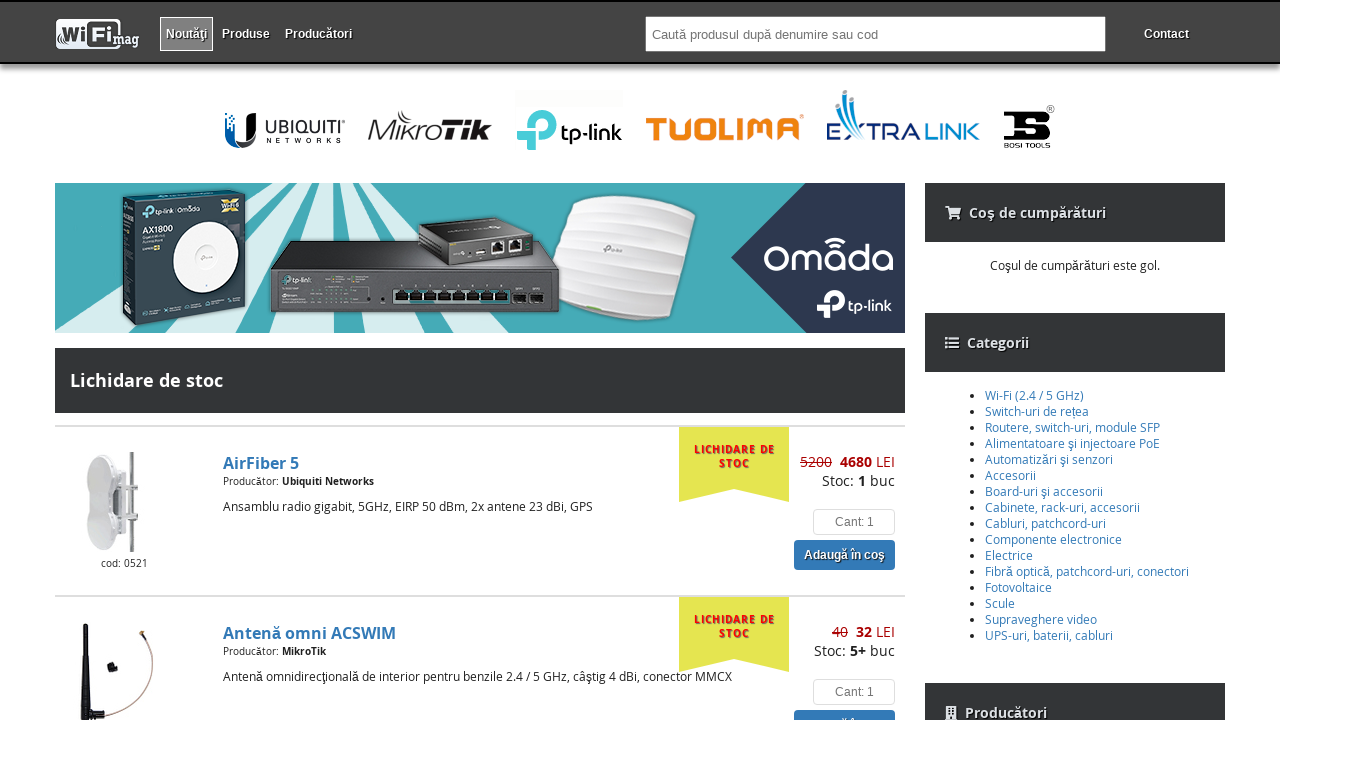

--- FILE ---
content_type: text/html; charset=UTF-8
request_url: https://wifimag.ro/
body_size: 5985
content:
<!DOCTYPE html>
<html lang="ro">
<head>
<script async src="https://www.googletagmanager.com/gtag/js?id=G-0QLH1LJENG"></script>
<script>window.dataLayer = window.dataLayer || [];function gtag(){dataLayer.push(arguments);}gtag('js',new Date());gtag('config', 'G-0QLH1LJENG');</script>
<title>
Wifimag.ro :: Access point-uri şi antene wireless</title>
<meta http-equiv="X-UA-Compatible" content="IE=edge">
<meta name="viewport" content="width=device-width, initial-scale=1">
<meta name="format-detection" content="telephone=no">
<meta name="description" content="Echipamente wireless profesionale, livrare în 24 ore, suport tehnic gratuit.">
<meta name="keywords" content="antene,wireless,sector,omni,router,airos,ubiquiti,nanostation,rocket,nanobeam,airgird,unifi,alfa,awus,ubdo,mikrotik,routerboard,routeros,deliberant,pc engines,alix,itelite,rf elementes">
<base href="/">
<meta name="google-site-verification" content="UCdCZkccX-p-idV5xt0Toyv1OrD2Ad5yvwXUrjBD8Qo">
<meta name="google-site-verification" content="P35dlO83hkw0Ph31ngyuCJPPyMpP8HdZmq4F8qFYQ_s">
<link rel="preload" href="/fonts/OpenSans-Regular-webfont.woff" as="font" type="font/woff" crossorigin="anonymous">
<link rel="preload" href="/fonts/OpenSans-Bold-webfont.woff" as="font" type="font/woff" crossorigin="anonymous">
<link rel="preload" href="/fonts/fa-solid-900.woff2" as="font" type="font/woff2" crossorigin="anonymous">
<link rel="preload" href="/style.min.css?1745523738" as="style">
<!--<link rel="preload" href="/script.min.js?1745517873" as="script">-->
<style>
body:not(.wm-show-overlay)>.wm-overlay {
display: none;
}
#addmsg {
opacity: 0;
}
</style>
<style>
.has-dropdown {
position: relative;
}
.has-dropdown a {
text-align: left !important;
}
.has-dropdown>ul {
display: none;
position: absolute;
top: 100%;
left: 0;
border: 1px solid #ccc;
background-color: #333;
min-width: 250px;
list-style-type: none;
margin: 0;
padding: 10px;
}
.has-dropdown:hover>ul {
display: block;
}
</style>
<link rel="stylesheet" href="/style.min.css?1745523738">
<script defer src="/script.min.js?1745517873"></script>
</head>
<body>
<div class="wm-overlay">
<div class="wm-overlay-title">
<div></div>
<div><img src="/res/img/close.png" width="32" height="32"></div>
<div></div>
</div>
<div class="wm-overlay-content">
</div>
</div>
<div class="wm-body">
<div class="wm-header">
<div class="wm-center">
<nav>
<div class="wm-nav-logo">
<a href="/"><img src="/logo/wifimag-logo-small.png" width="85" height="30"
title="Wifimag.ro"></a>
</div>
<ul class="wm-nav-categories">
<li><a href="/" title="Produse noi" data-nav="fast"
class="active">Noutăţi</a>
</li>
<li class="has-dropdown"><a href="javascript:void(0);" >Produse</a>
<ul class="dropdown">
<li><a href="/wifi">Wi-Fi (2.4 / 5 GHz)</a></li>
<li><a href="/switch">Switch-uri de rețea</a></li>
<li><a href="/retelistica">Routere, switch-uri, module SFP</a></li>
<li><a href="/poe">Alimentatoare şi injectoare PoE</a></li>
<li><a href="/automatizari">Automatizări şi senzori</a></li>
<li><a href="/accesorii">Accesorii</a></li>
<li><a href="/board">Board-uri şi accesorii</a></li>
<li><a href="/rack">Cabinete, rack-uri, accesorii</a></li>
<li><a href="/cabluri">Cabluri, patchcord-uri</a></li>
<li><a href="/piese">Componente electronice</a></li>
<li><a href="/electrice">Electrice</a></li>
<li><a href="/fibra-optica">Fibră optică, patchcord-uri, conectori</a></li>
<li><a href="/fotovoltaice">Fotovoltaice</a></li>
<li><a href="/scule">Scule</a></li>
<li><a href="/video">Supraveghere video</a></li>
<li><a href="/ups">UPS-uri, baterii, cabluri</a></li>
</ul>
</li>
<li class="has-dropdown"><a href="/producatori" >Producători</a>
<ul class="dropdown">
<li><a href="/bosi-tools">Bosi Tools</a></li>
<li><a href="/cyberpower">CyberPower</a></li>
<li><a href="/eti">ETI</a></li>
<li><a href="/extralink">ExtraLink</a></li>
<li><a href="/helukabel">Helukabel</a></li>
<li><a href="/gembird">Gembird</a></li>
<li><a href="/logilink">LogiLink</a></li>
<li><a href="/mikrotik">MikroTik</a></li>
<li><a href="/noark">Noark</a></li>
<li><a href="/pc-engines">PC Engines</a></li>
<li><a href="/raspberry-pi">Raspberry Pi</a></li>
<li><a href="/tinycontrol">TinyControl</a></li>
<li><a href="/omada">TP-Link</a></li>
<li><a href="/tuolima">Tuolima</a></li>
<li><a href="/ubiquiti">Ubiquiti</a></li>
<li><a href="/zyxel">Zyxel</a></li>
</ul>
</li>
</ul>
<ul class="wm-nav-contact">
<li class="search-desktop">
<form method="get" action="search">
<input type="text" placeholder="Caută produsul după denumire sau cod" name="q" value="">
</form>
</li>
<li class="only-mobile"><a href="/search"><img src="/res/img/search.png"></a></li>
<li><a href="/contact" ><span>Contact</span><img src="/res/img/phone.png"></a></li>
<li><a href="#" id="navcart"><img src="/res/img/cart.png"></a></li>
<li><a href="#" id="navcat"><img src="/res/img/navicon.png"></a></li>
</ul>
</nav>
</div>
</div>
<div class="wm-center wm-nav-brands">
<a href="/ubiquiti" title="Produse Ubiquiti"><img src="/logo/ubiquiti-networks.png"
width="120" height="60" alt="Ubiquiti Networks"></a>
<a href="/mikrotik" title="Produse Mikrotik"><img src="/logo/mikrotik.png" width="124" height="60"
alt="Mikrotik"></a>
<a href="/omada" title="Produse TP-Link"><img src="/logo/tp-link.png" width="108" height="60"
alt="TP-Link"></a>
<a href="/tuolima" title="Produse Tuolima"><img src="/logo/tuolima.png" with="158" height="60"
alt="Tuolima"></a>
<a href="/extralink" title="Produse ExtraLink"><img src="/logo/extralink.png" with="153" height="60"
alt="PC Engines"></a>
<a href="/bosi-tools" title="Produse Bosi Tools"><img src="/logo/bosi-tools.png" width="53" height="60"
alt="Bosi Tools"></a>
</div>

<div class="wm-center">
<div class="wm-container">
<div class="wm-content">
<div>
<style>
.banner-slider-bg {
position: relative;
width: 850px;
height: 150px;
cursor: pointer;
background: url("/img/banners/omada-background.png");
overflow: hidden;
}
.banner-slider {
position: relative;
background: url("/img/banners/omada-1.png");
height: 150px;
bottom: 0px;
bottom: 0;
left: 0;
}
.banner-show {
animation-name: animation-show;
animation-duration: 0.6s;
animation-timing-function: ease-in-out;
}
.banner-hide {
animation-name: animation-hide;
animation-duration: 0.6s;
animation-timing-function: ease-in-out;
opacity: 0;
}
@keyframes animation-show {
from { bottom: -550px; left: -550px; }
to { bottom: 0px; left: 0px; }
}
@keyframes animation-hide {
from { bottom: 0px; left: 0px; opacity: 1; }
to { bottom: -550px; left: 550px; opacity: 0; }
}
@media (max-width: 425px) {
.banner-slider {
width: 100%;
}
}
</style>
<script>
window.onload = function()
{
var idx_slider = 1;
function banner_show()
{
idx_slider++;
if(idx_slider > 2)
idx_slider = 1;
let banner = document.getElementById("banner");
banner.style.backgroundImage = "url('/img/banners/omada-" + idx_slider + ".png')";
banner.classList.remove("banner-hide");
banner.classList.add("banner-show");
setTimeout(banner_hide, 5000);
}
function banner_hide()
{
let banner = document.getElementById("banner");
banner.classList.remove("banner-show");
banner.classList.add("banner-hide");
setTimeout(banner_show, 1000);
}
setTimeout(banner_hide, 5000);
}
</script>
<style>
.omada .product-header, .omada .product-descr {
border: none;
}
</style>
<div class="banner-slider-bg only-desktop" onclick="javascript:document.location.href='/omada'">
<div id="banner" class="banner-slider banner-show">
</div>
</div>

<div class="omada">
<h2 class="prodlist-header">Lichidare de stoc</h2>
<ul class="prodlist">

<li>
<div>
<a href="/5-ghz/airfiber5"><img src="/pic/thumbs/airfiber5.jpg" width="100" height="100" alt="AirFiber 5"></a>
<small>cod: 0521</small>
</div>
<div>
<a href="/5-ghz/airfiber5">AirFiber 5</a>
<small>Producător: <strong>Ubiquiti Networks</strong></small>
<p>Ansamblu radio gigabit, 5GHz, EIRP 50 dBm, 2x antene 23 dBi, GPS</p>
<div class="flag">lichidare de stoc</div>
</div>
<div>
<div class="price"><del>5200</del>&nbsp;&nbsp;<strong>4680</strong> LEI</div>
Stoc: <strong>1</strong> buc<br><br>
<input type="text" placeholder="Cant: 1">
<button type="button" class="add" data-id="521"></button>
</div>
</li>

<li>
<div>
<a href="/mikrotik/acswim"><img src="/pic/thumbs/acswim.jpg" width="100" height="100" alt="Antenă omni ACSWIM"></a>
<small>cod: 0329</small>
</div>
<div>
<a href="/mikrotik/acswim">Antenă omni ACSWIM</a>
<small>Producător: <strong>MikroTik</strong></small>
<p>Antenă omnidirecţională de interior pentru benzile 2.4 / 5 GHz, câştig 4 dBi, conector MMCX</p>
<div class="flag">lichidare de stoc</div>
</div>
<div>
<div class="price"><del>40</del>&nbsp;&nbsp;<strong>32</strong> LEI</div>
Stoc: <strong>5+</strong> buc<br><br>
<input type="text" placeholder="Cant: 1">
<button type="button" class="add" data-id="329"></button>
</div>
</li>

<li>
<div>
<a href="/mikrotik/r5shpn"><img src="/pic/thumbs/r5shpn.jpg" width="100" height="100" alt="R5SHPn"></a>
<small>cod: 0312</small>
</div>
<div>
<a href="/mikrotik/r5shpn">R5SHPn</a>
<small>Producător: <strong>MikroTik</strong></small>
<p>Modul radio 5GHz, conector MMCX, TX power 29 dBm (800 mW), 802.11 a/n, chipset Atheros AR9220</p>
<div class="flag">lichidare de stoc</div>
</div>
<div>
<div class="price"><del>210</del>&nbsp;&nbsp;<strong>105</strong> LEI</div>
Stoc: <strong>5+</strong> buc<br><br>
<input type="text" placeholder="Cant: 1">
<button type="button" class="add" data-id="312"></button>
</div>
</li>

<li>
<div>
<a href="/retelistica/uacc-lre"><img src="/pic/thumbs/uacc-lre.jpg" width="100" height="100" alt="Repeater ethernet UACC-LRE"></a>
<small>cod: 2150</small>
</div>
<div>
<a href="/retelistica/uacc-lre">Repeater ethernet UACC-LRE</a>
<small>Producător: <strong>Ubiquiti Networks</strong></small>
<p>Repeater ethernet cu PoE-passthrough pentru conectarea echipamentelor aflate la distanță mai mare de 100m, 2× LAN gigabit, consum 1.5W, 802.3af/at PoE/PoE+, IPX5</p>
<div class="flag">lichidare de stoc</div>
</div>
<div>
<div class="price"><del>175</del>&nbsp;&nbsp;<strong>157.5</strong> LEI</div>
Stoc: <strong>3+</strong> buc<br><br>
<input type="text" placeholder="Cant: 1">
<button type="button" class="add" data-id="2150"></button>
</div>
</li>

<li>
<div>
<a href="/2.4-ghz/repetor-wrp100"><img src="/pic/thumbs/repetor-wrp100.jpg" width="100" height="100" alt="Repetor WRP100"></a>
<small>cod: 1038</small>
</div>
<div>
<a href="/2.4-ghz/repetor-wrp100">Repetor WRP100</a>
<small>Producător: <strong>Teltonika</strong></small>
<p>Extender pentru banda de 2.4 GHz, standard WiFi 802.11 b/g/n</p>
<div class="flag">lichidare de stoc</div>
</div>
<div>
<div class="price"><del>120</del>&nbsp;&nbsp;<strong>96</strong> LEI</div>
Stoc: <strong>2</strong> buc<br><br>
<input type="text" placeholder="Cant: 1">
<button type="button" class="add" data-id="1038"></button>
</div>
</li>

<li>
<div>
<a href="/retelistica/switch-extralink-10-100-16-porturi-hexon"><img src="/pic/thumbs/switch-extralink-10-100-16-porturi-hexon.jpg" width="100" height="100" alt="Switch Extralink 10/100, 16 porturi (HEXON)"></a>
<small>cod: 1780</small>
</div>
<div>
<a href="/retelistica/switch-extralink-10-100-16-porturi-hexon">Switch Extralink 10/100, 16 porturi (HEXON)</a>
<small>Producător: <strong>ExtraLink</strong></small>
<p>Switch fără management, LAN 16× 10/100</p>
<div class="flag">lichidare de stoc</div>
</div>
<div>
<div class="price"><del>125</del>&nbsp;&nbsp;<strong>100</strong> LEI</div>
Stoc: <strong>5+</strong> buc<br><br>
<input type="text" placeholder="Cant: 1">
<button type="button" class="add" data-id="1780"></button>
</div>
</li>

<li>
<div>
<a href="/video/uvc-g4-bullet"><img src="/pic/thumbs/uvc-g4-bullet.jpg" width="100" height="100" alt="UniFi Protect G4-Bullet Camera (UVC-G4-BULLET)"></a>
<small>cod: 1766</small>
</div>
<div>
<a href="/video/uvc-g4-bullet">UniFi Protect G4-Bullet Camera (UVC-G4-BULLET)</a>
<small>Producător: <strong>Ubiquiti Networks</strong></small>
<p>Cameră indoor/outdoor de supraveghere IP, rezoluţie 1440p (4 MP), 24 fps, compresie H.264, infraroşu (IR), microfon, alimentare 48V (standard 802.3af)</p>
<div class="flag">lichidare de stoc</div>
</div>
<div>
<div class="price"><del>1140</del>&nbsp;&nbsp;<strong>912</strong> LEI</div>
Stoc: <strong>3+</strong> buc<br><br>
<input type="text" placeholder="Cant: 1">
<button type="button" class="add" data-id="1766"></button>
</div>
</li>

<li>
<div>
<a href="/ups/ups-vertiv-edge-1000irm1u-900w"><img src="/pic/thumbs/ups-vertiv-edge-1000irm1u-900w.jpg" width="100" height="100" alt="UPS Vertiv EDGE-1000IRM1U 900W"></a>
<small>cod: 2301</small>
</div>
<div>
<a href="/ups/ups-vertiv-edge-1000irm1u-900w">UPS Vertiv EDGE-1000IRM1U 900W</a>
<small>Producător: <strong>Vertiv</strong></small>
<p>UPS rackabil, 1U, capacitate 1000VA / 900W, 6× C13 (dintre care 3 sunt programabile)</p>
<div class="flag">lichidare de stoc</div>
</div>
<div>
<div class="price"><del>2600</del>&nbsp;&nbsp;<strong>2340</strong> LEI</div>
Stoc: <strong>1</strong> buc<br><br>
<input type="text" placeholder="Cant: 1">
<button type="button" class="add" data-id="2301"></button>
</div>
</li>

<li>
<div>
<a href="/ups/ups-vertiv-gxt5-2000irt2uxle-2000w"><img src="/pic/thumbs/ups-vertiv-gxt5-2000irt2uxle-2000w.jpg" width="100" height="100" alt="UPS Vertiv GXT5-2000IRT2UXLE 2000W"></a>
<small>cod: 2306</small>
</div>
<div>
<a href="/ups/ups-vertiv-gxt5-2000irt2uxle-2000w">UPS Vertiv GXT5-2000IRT2UXLE 2000W</a>
<small>Producător: <strong>Vertiv</strong></small>
<p>Sursă de tensiune neintreruptibilă, capacitate 2000VA / 2000W, baterie VRLA, ieşiri 8× C13 (dintre care 6 sunt programabile)</p>
<div class="flag">lichidare de stoc</div>
</div>
<div>
<div class="price"><del>5350</del>&nbsp;&nbsp;<strong>4815</strong> LEI</div>
Stoc: <strong>1</strong> buc<br><br>
<input type="text" placeholder="Cant: 1">
<button type="button" class="add" data-id="2306"></button>
</div>
</li>

<li>
<div>
<a href="/ups/ups-vertiv-liebert-gxt-rt-plus-2000va-1800w"><img src="/pic/thumbs/ups-vertiv-liebert-gxt-rt-plus-2000va-1800w.jpg" width="100" height="100" alt="UPS Vertiv Liebert GXT RT+ 2000VA 1800W"></a>
<small>cod: 2368</small>
</div>
<div>
<a href="/ups/ups-vertiv-liebert-gxt-rt-plus-2000va-1800w">UPS Vertiv Liebert GXT RT+ 2000VA 1800W</a>
<small>Producător: <strong>Vertiv</strong></small>
<p>Sursă de tensiune neintreruptibilă, capacitate 2000VA / 1800W, ieşiri 6× C13</p>
<div class="flag">lichidare de stoc</div>
</div>
<div>
<div class="price"><del>3400</del>&nbsp;&nbsp;<strong>3060</strong> LEI</div>
Stoc: <strong>1</strong> buc<br><br>
<input type="text" placeholder="Cant: 1">
<button type="button" class="add" data-id="2368"></button>
</div>
</li>
</ul>

</div>
</div>
</div>
<div class="wm-sidebar">
<div class="rsb-box">
<div class="rsb-box-h">
<i class="fa fa-shopping-cart"></i>&nbsp;&nbsp;Coş de cumpărături
</div>
<div id="minicart">
<div class="minicart-empty">
Coşul de cumpărături este gol.
</div>
</div>
</div>
<div>
<div>
<i class="fa fa-list"></i>&nbsp;&nbsp;Categorii
</div>
<div>
<ul>
<li><a href="/wifi">Wi-Fi (2.4 / 5 GHz)</a></li>
<li><a href="/switch">Switch-uri de rețea</a></li>
<li><a href="/retelistica">Routere, switch-uri, module SFP</a></li>
<li><a href="/poe">Alimentatoare şi injectoare PoE</a></li>
<li><a href="/automatizari">Automatizări şi senzori</a></li>
<li><a href="/accesorii">Accesorii</a></li>
<li><a href="/board">Board-uri şi accesorii</a></li>
<li><a href="/rack">Cabinete, rack-uri, accesorii</a></li>
<li><a href="/cabluri">Cabluri, patchcord-uri</a></li>
<li><a href="/piese">Componente electronice</a></li>
<li><a href="/electrice">Electrice</a></li>
<li><a href="/fibra-optica">Fibră optică, patchcord-uri, conectori</a></li>
<li><a href="/fotovoltaice">Fotovoltaice</a></li>
<li><a href="/scule">Scule</a></li>
<li><a href="/video">Supraveghere video</a></li>
<li><a href="/ups">UPS-uri, baterii, cabluri</a></li>
</ul>
</div>
</div>
<div>
<div>
<i class="fa fa-building"></i>&nbsp;&nbsp;Producători
</div>
<div>
<ul>
<li><a href="/bosi-tools">Bosi Tools</a></li>
<li><a href="/cyberpower">CyberPower</a></li>
<li><a href="/eti">ETI</a></li>
<li><a href="/extralink">ExtraLink</a></li>
<li><a href="/helukabel">Helukabel</a></li>
<li><a href="/gembird">Gembird</a></li>
<li><a href="/logilink">LogiLink</a></li>
<li><a href="/mikrotik">MikroTik</a></li>
<li><a href="/noark">Noark</a></li>
<li><a href="/pc-engines">PC Engines</a></li>
<li><a href="/raspberry-pi">Raspberry Pi</a></li>
<li><a href="/tinycontrol">TinyControl</a></li>
<li><a href="/omada">TP-Link</a></li>
<li><a href="/tuolima">Tuolima</a></li>
<li><a href="/ubiquiti">Ubiquiti</a></li>
<li><a href="/zyxel">Zyxel</a></li>
</ul>
</div>
</div>
<div>
<div>
<i class="fa fa-wrench"></i>&nbsp;&nbsp;Garanţii
</div>
<div>
<p>
Echipamentele care s-au defectat în perioada de garanţie se trimit la punctul nostru de lucru: <strong>Str. Vişinului, Nr. 20 Sarichioi,
jud. Tulcea</strong>. <span>Atenție! Plata transportului va fi suportată de client.</span>
</p>
<p>
De asemenea, înainte de a lua decizia de trimitere în garanţie, vă rugăm să solicitaţi
suport tehnic la <span>0748-113-178</span>, pentru a evita cheltuielile de transport în
cazul în care problema se poate rezolva de la distanţă.
</p>
<p>
Pentru rezolvarea cât mai rapidă a garanţiilor, vă rugăm să puneţi în colet o scurtă
descriere a problemei, ca să ştim ce anume trebuie verificat şi cum putem reproduce
defectul.
</p>
<p>
Pentru detalii suplimentare vă rugăm să citiţi cu atenţie <a
href="/returnare">politica</a> noastră referitoare la returnarea şi înlocuirea
produselor.
</div>
</div>


<div>
<div>
<i class="fa fa-percent"></i>&nbsp;&nbsp;Politica de discount
</div>
<div>
<table class="center">
<tr>
<th>Valoare comandă</th>
<th>Discount</th>
</tr>
<tr>
<td>≥ <strong>2.000</strong> RON</td>
<td><strong>2</strong>%</td>
</tr>
<tr>
<td>≥ <strong>4.000</strong> RON</td>
<td><strong>3</strong>%</td>
</tr>
<tr>
<td>≥ <strong>6.000</strong> RON</td>
<td><strong>4</strong>%</td>
</tr>
<tr>
<td>≥ <strong>8.000</strong> RON</td>
<td><strong>5</strong>%</td>
</tr>
</table>
<p>Clienţii fideli, a căror comenzi cumulate depăşesc valoarea de 10.000 RON vor beneficia
întotdeauna de discountul de <strong>5</strong>%, indiferent de valoarea comenzii.</p>
<p>La procentele de mai sus se mai aplică o reducere de <strong>1</strong>% pentru comenzile
achitate cu ordin de plată.</p>
<p><span>Reţineţi: produsele care sunt la promoţie şi la lichidare de stoc deja includ
reduceri mari de preţ, la aceste produse nu se aplică discount-urile enumerate mai
sus.</span></p>
</div>
</div>
</div>
<div style="clear:both"></div>
</div>
</div>
<footer>
<div>Toate preţurile afişate sunt exprimate în LEI şi sunt cu TVA inclus.</div>
<ul>
<li><a href="/returnare" title="Politica de returnare a produselor">Politica de returnare a
produselor</a></li>
<li><a href="https://www.ui.com/compliance/" target="_blank" title="Ubiquiti">Declaraţii de
conformitate Ubiquiti</a></li>
<li><a rel="nofollow" href="https://www.ancom.ro/" target="_blank"
title="Autoritatea Naţională pentru Administrare şi Reglementare în Comunicaţii">ANCOM</a></li>
<li><a rel="nofollow" href="https://anpc.ro/" target="_blank"
title="Autoritatea Naţională pentru Protecţia Consumatorilor">ANPC</a></li>
</ul>
<ul>
<li><a href="/prelucrarea-datelor-cu-caracter-personal">Prelucrarea datelor cu caracter personal</a></li>
<li><a href="/politica-cookies">Politica cookies</a></li>
</ul>
<ul>
<li><strong>© 2011 -
2026 Delta Web Telecom
</strong></li>
<li><a href="/contact">Contactează-ne</a></li>
</ul>
</footer>
<div class="wm-footer-cards">
<img src="/logo/eu-platesc.jpg" width="200" height="40">
<img src="/logo/visa-mastercard.gif" width="376" height="40">
</div>
</div>
<div id="addmsg" style="z-index:3">Produsul a fost adăugat în coş.</div>
</body>
</html>


--- FILE ---
content_type: text/css
request_url: https://wifimag.ro/style.min.css?1745523738
body_size: 8076
content:
@font-face{font-family:"Open Sans";src:url("/fonts/OpenSans-Regular-webfont.woff") format("woff");font-weight:400;font-style:normal}@font-face{font-family:"Open Sans";src:url("/fonts/OpenSans-Bold-webfont.woff") format("woff");font-weight:600;font-style:normal}html,body{font:normal normal normal 12px "Open Sans",sans-serif}@font-face{font-family:"Font Awesome";font-style:normal;font-weight:900;src:url("/fonts/fa-solid-900.woff2") format("woff2")}.fa{display:inline-block;font:normal normal normal 14px/1 "Font Awesome"}.fa-shopping-cart:before{content:"\f07a"}.fa-wrench:before{content:"\f0ad"}.fa-key:before{content:"\f084"}.fa-percent:before{content:"\f295";font-size:12px}.fa-building:before{content:"\f1ad"}.fa-list:before{content:"\f03a"}.wa-mediabox-overlay{margin:0;padding:0;position:fixed;left:0;top:0;width:100%;height:100%;background:#333333;background:rgba(20,20,20,0.95);z-index:1000;opacity:0.0;transition:opacity 0.4s;-webkit-transition:opacity 0.4s}.wa-mediabox-overlay.opened{opacity:1.0}.wa-mediabox-frame{position:absolute;left:50%;top:50%;width:0;height:0;margin-left:0;margin-top:0;background:#ffffff;box-shadow:0px 3px 14px rgba(0,0,0,0.5);transition:width 0.5s, height 0.5s, margin 0.5s;-webkit-transition:width 0.5s, height 0.5s, margin 0.5s}.wa-mediabox-container{position:relative;width:100%;height:100%;opacity:0.0;z-index:0;cursor:pointer;overflow:hidden;transition:opacity 0.3s;-webkit-transition:opacity 0.3s}.wa-mediabox-frame.loaded .wa-mediabox-container{opacity:1.0}.wa-mediabox-container img{max-width:100%;cursor:pointer}.wa-mediabox-frame .wa-mediabox-close{position:absolute;right:-18px;top:-18px;width:36px;height:36px;padding:6px;background:#444444;border:0px none;border-radius:36px;cursor:pointer;box-shadow:0px 2px 8px rgba(0,0,0,0.2);transition:background 0.2s, box-shadow 0.2s;-webkit-transition:background 0.2s, box-shadow 0.2s}.wa-mediabox-frame .wa-mediabox-close:focus{outline:0}.wa-mediabox-frame .wa-mediabox-close:hover{background:#D32F2F;box-shadow:0px 4px 12px rgba(0,0,0,0.4)}.wa-mediabox-frame .wa-mediabox-close svg{width:24px;height:24px;fill:#aaaaaa;transition:fill 0.2s;-webkit-transition:fill 0.2s}.wa-mediabox-frame .wa-mediabox-close:hover svg{fill:#ffffff}.wa-mediabox-title{position:absolute;left:0px;right:0px;bottom:0px;padding:0px 52px 0px 14px;line-height:24px;font-size:13px;font-weight:300;background:#333333;background:rgba(0,0,0,0.8);color:#ffffff;opacity:0.0;transition:opacity 0.3s, padding 0.3s;-webkit-transition:opacity 0.3s, padding 0.3s}.wa-mediabox-frame.loaded.has-title .wa-mediabox-title{padding:14px 52px 14px 14px;opacity:1.0}.wa-mediabox-frame .wa-mediabox-open{position:absolute;right:10px;bottom:10px;padding:4px;display:none;opacity:0.0;z-index:20;cursor:pointer;background:#ffffff;border:0px none;border-radius:2px;transition:opacity 0.3s;-webkit-transition:opacity 0.3s}.wa-mediabox-frame .wa-mediabox-open svg{width:24px;height:24px;fill:#333333}.wa-mediabox-frame.can-open-in-new .wa-mediabox-open{display:block}.wa-mediabox-frame.can-open-in-new:hover .wa-mediabox-open{opacity:0.4}.wa-mediabox-frame.can-open-in-new:hover .wa-mediabox-open:hover{opacity:1.0}.wa-mediabox-prev,.wa-mediabox-next{position:absolute;top:50%;width:74px;height:74px;padding:5px;margin-top:-32px;border:0px none;background:transparent;cursor:pointer;opacity:0.0;transition:opacity 0.3s;-webkit-transition:opacity 0.3s}.wa-mediabox-prev{left:-80px}.wa-mediabox-next{right:-80px}.wa-mediabox-frame.has-prev .wa-mediabox-prev{opacity:1.0}.wa-mediabox-frame.has-next .wa-mediabox-next{opacity:1.0}.wa-mediabox-prev:focus,.wa-mediabox-next:focus{outline:0}.wa-mediabox-prev svg,.wa-mediabox-next svg{width:64px;height:64px;fill:#999999;transition:fill 0.2s;-webkit-transition:fill 0.2s}.wa-mediabox-prev:hover svg,.wa-mediabox-next:hover svg{fill:#ffffff}@media all and (max-width: 479px){.wa-mediabox-prev{left:-40px}.wa-mediabox-next{right:-40px}.wa-mediabox-prev,.wa-mediabox-next{width:42px;height:42px;margin-top:-21px}.wa-mediabox-prev svg,.wa-mediabox-next svg{width:32px;height:32px}}.wa-mediabox-preloader{position:absolute;left:50%;top:50%;width:64px;height:64px;margin-left:-32px;margin-top:-32px;opacity:1.0;transition:opacity 0.5s;-webkit-transition:opacity 0.5s}.wa-mediabox-preloader.hidden{opacity:0.0}.wa-mediabox-preloader .wa-mediabox-preloader-wrap{box-sizing:border-box;position:relative;display:inline-block;width:64px;height:64px;-webkit-animation:wa-mediabox-preloader-container-rotate 1568ms linear infinite;animation:wa-mediabox-preloader-container-rotate 1568ms linear infinite}.wa-mediabox-preloader .wa-mediabox-preloader-spinner{position:absolute;width:100%;height:100%;opacity:1;border-color:#2196F3;-webkit-animation:wa-mediabox-preloader-fill-unfill-rotate 5332ms cubic-bezier(0.4, 0, 0.2, 1) infinite both;animation:wa-mediabox-preloader-fill-unfill-rotate 5332ms cubic-bezier(0.4, 0, 0.2, 1) infinite both;box-sizing:inherit}.wa-mediabox-preloader .wa-mediabox-preloader-clipper{display:inline-block;position:relative;width:50%;height:100%;overflow:hidden;border-color:inherit;box-sizing:inherit}.wa-mediabox-preloader .wa-mediabox-preloader-clipper.left{float:left}.wa-mediabox-preloader .wa-mediabox-preloader-clipper.right{float:right}.wa-mediabox-preloader .wa-mediabox-preloader-clipper .wa-mediabox-preloader-circle{width:200%;height:100%;border-width:5px;border-style:solid;border-color:inherit;border-bottom-color:transparent !important;border-radius:50%;position:absolute;top:0;right:0;bottom:0;box-sizing:inherit}.wa-mediabox-preloader .wa-mediabox-preloader-clipper.left .wa-mediabox-preloader-circle{left:0;border-right-color:transparent !important;-webkit-transform:rotate(129deg);transform:rotate(129deg);-webkit-animation:wa-mediabox-preloader-left-spin 1333ms cubic-bezier(0.4, 0, 0.2, 1) infinite both;animation:wa-mediabox-preloader-left-spin 1333ms cubic-bezier(0.4, 0, 0.2, 1) infinite both}.wa-mediabox-preloader .wa-mediabox-preloader-clipper.right .wa-mediabox-preloader-circle{left:-100%;border-left-color:transparent !important;-webkit-transform:rotate(-129deg);transform:rotate(-129deg);-webkit-animation:wa-mediabox-preloader-right-spin 1333ms cubic-bezier(0.4, 0, 0.2, 1) infinite both;animation:wa-mediabox-preloader-right-spin 1333ms cubic-bezier(0.4, 0, 0.2, 1) infinite both}.wa-mediabox-preloader .wa-mediabox-preloader-patch{position:absolute;top:0;left:45%;width:10%;height:100%;overflow:hidden;border-color:inherit}.wa-mediabox-preloader .wa-mediabox-preloader-patch .wa-mediabox-preloader-circle{width:1000%;left:-450%}@-webkit-keyframes wa-mediabox-preloader-container-rotate{to{-webkit-transform:rotate(360deg)}}@keyframes wa-mediabox-preloader-container-rotate{to{transform:rotate(360deg)}}@-webkit-keyframes wa-mediabox-preloader-fill-unfill-rotate{12.5%{-webkit-transform:rotate(135deg)}25%{-webkit-transform:rotate(270deg)}37.5%{-webkit-transform:rotate(405deg)}50%{-webkit-transform:rotate(540deg)}62.5%{-webkit-transform:rotate(675deg)}75%{-webkit-transform:rotate(810deg)}87.5%{-webkit-transform:rotate(945deg)}to{-webkit-transform:rotate(1080deg)}}@keyframes wa-mediabox-preloader-fill-unfill-rotate{12.5%{transform:rotate(135deg)}25%{transform:rotate(270deg)}37.5%{transform:rotate(405deg)}50%{transform:rotate(540deg)}62.5%{transform:rotate(675deg)}75%{transform:rotate(810deg)}87.5%{transform:rotate(945deg)}to{transform:rotate(1080deg)}}@-webkit-keyframes wa-mediabox-preloader-blue-fade-in-out{from{opacity:1}25%{opacity:1}26%{opacity:0}89%{opacity:0}90%{opacity:1}100%{opacity:1}}@keyframes wa-mediabox-preloader-blue-fade-in-out{from{opacity:1}25%{opacity:1}26%{opacity:0}89%{opacity:0}90%{opacity:1}100%{opacity:1}}@-webkit-keyframes wa-mediabox-preloader-left-spin{from{-webkit-transform:rotate(130deg)}50%{-webkit-transform:rotate(-5deg)}to{-webkit-transform:rotate(130deg)}}@keyframes wa-mediabox-preloader-left-spin{from{transform:rotate(130deg)}50%{transform:rotate(-5deg)}to{transform:rotate(130deg)}}@-webkit-keyframes wa-mediabox-preloader-right-spin{from{-webkit-transform:rotate(-130deg)}50%{-webkit-transform:rotate(5deg)}to{-webkit-transform:rotate(-130deg)}}@keyframes wa-mediabox-preloader-right-spin{from{transform:rotate(-130deg)}50%{transform:rotate(5deg)}to{transform:rotate(-130deg)}}html,body{height:100%;padding:0;margin:0;color:#202020}a{text-decoration:none;color:#337ab7}a:hover{text-decoration:underline;color:#204d74}input[type="checkbox"]{vertical-align:middle;margin-top:-2px;margin-right:3px}input[type="radio"]{vertical-align:middle;margin-top:-1px;margin-right:3px}.noscroll{overflow:hidden}.overlay{position:fixed;overflow-y:scroll;top:60px;left:0;right:0;bottom:0;display:block !important;z-index:100000000;background-color:white}.ontop{position:static;display:block;z-index:100000001}.clearfix{clear:both}.r{color:#800000}.g{color:#008000}.red-border{border:1px solid #ff0000}input:focus::-webkit-input-placeholder{color:transparent}input:focus:-moz-placeholder{color:transparent}input:focus::-moz-placeholder{color:transparent}input:focus:-ms-input-placeholder{color:transparent}.wm-show-overlay .wm-overlay{position:fixed;top:0px;left:0px;width:100%;height:100%;background-color:rgba(0,0,0,0.8);z-index:100000}.wm-show-overlay .wm-overlay-content{height:100%;overflow:auto;color:white;padding:10px;box-sizing:border-box}.wm-body{height:100%;padding-top:60px}.announce{font-weight:bold;padding:20px;margin-bottom:20px !important}.announce-white{color:#000000;background-color:#ffffff;border:2px solid #dedede;text-shadow:#d0d0d0 1px 1px 1px}.announce-grey{color:#000000;background-color:#dedede;border:2px solid #a0a0a0}.announce-black{color:#ffffff;background-color:#333537;border:2px solid #000000}.announce-yellow{color:#000000;background-color:#fefe00;border:2px solid #dede00;text-shadow:#dede00 1px 1px 1px}.announce-red{color:#ffffff;background-color:#de0000;border:2px solid #a00000;text-shadow:#300000 1px 1px 1px}.announce-blue{color:#ffffff;background-color:#0000ff;border:2px solid #0000a0;text-shadow:#000000 1px 1px 1px}.announce-green{color:#000000;background-color:#50f050;border:2px solid #00a000;text-shadow:#00b000 1px 1px 1px}button.add:after{content:"Adaugă în coş"}button.add{background-color:#337ab7}button.add:hover{background-color:#204d74}button.order:after{content:"Doresc să comand"}button.order{background-color:#30A232}button.order:hover{background-color:#28862A}.flash{animation-name:flash;animation-duration:0.1s;animation-timing-function:linear;animation-iteration-count:infinite;animation-direction:alternate;animation-play-state:running}@keyframes flash{from{background-color:white}to{background-color:black}}#note-card,.yellow-box{color:black;background-color:#f7f776;margin-top:20px;padding:1em;border:1px solid #c0c0c0}.wm-header{position:fixed;top:0px;left:0px;right:0px;background-color:#444444;border-top:2px solid #000000;border-bottom:2px solid #000000}.wm-header nav>ul{display:inline-block;margin:0;padding:0;list-style-type:none}.wm-header nav>ul>li{display:inline-block;vertical-align:middle}.szone{display:none}@media (max-width: 425px){::-webkit-scrollbar{-webkit-appearance:none}::-webkit-scrollbar:vertical{width:12px}::-webkit-scrollbar:horizontal{height:12px}::-webkit-scrollbar-thumb{background-color:rgba(0,0,0,0.5);border-radius:10px;border:2px solid #ffffff}::-webkit-scrollbar-track{border-radius:10px;background-color:#ffffff}.wm-nav-brands,.old-filter{display:none}img{vertical-align:top}.wm-header{z-index:10000;height:60px;box-shadow:0px 5px 5px rgba(0,0,0,0.4)}.wm-center{padding:0px 5px 0px 5px}.wm-nav-logo{float:left;line-height:60px}.wm-nav-logo img{vertical-align:middle}.wm-nav-categories{display:none !important;position:fixed;left:10px;right:10px;top:60px;background-color:#dedede;box-shadow:0px 0px 5px #a0a0a0;padding-top:60px}.wm-nav-categories li{float:left;width:50%;padding:0px;text-align:center;border:0px solid #dedede;margin-bottom:0px;background-color:#dedede}.wm-nav-categories li a{padding:10px 0 10px 0;margin:5px 5px;display:block;color:#ffffff;background-color:#444444;border:2px solid #000000;text-decoration:none}.wm-nav-categories.visible{display:block !important}.wm-nav-contact{float:right;line-height:60px}.wm-nav-contact li{height:32px;margin-left:8px}.wm-nav-contact li span{display:none}}@media (max-width: 425px) and (min-width: 375px){.wm-nav-contact li{margin-left:15px}}@media (max-width: 425px){.search-desktop{display:none !important}.only-desktop{display:none !important}.only-mobile{display:inline-block !important}footer{margin:auto;color:#f0f0f0;background-color:#333333;padding:30px 30px 10px 30px;font-size:12px;box-sizing:border-box;border-top:1px solid #000000}footer ul{list-style:none;padding:5px}footer li{padding:5px}footer a{color:#fefefe;text-decoration:none}footer a:hover{text-decoration:underline;color:#ffffff}footer div{padding-left:5px}footer>div:first-child{border-bottom:1px solid #888888;padding-bottom:20px;margin-bottom:10px}footer>ul:last-child{border-top:1px solid #888888;padding-top:10px}.wm-sidebar>div:not(:first-child){display:none}.wm-sidebar{display:none}.wm-overlay-minicart .wm-overlay-title{color:white;background-color:#000000;padding:10px;font-size:16px;font-weight:bold}.wm-overlay-minicart .wm-overlay-title div:first-child{float:left;line-height:32px}.wm-overlay-minicart .wm-overlay-title div:nth-child(2){float:right}.wm-overlay-minicart .wm-overlay-title div:last-child{content:'';display:block;clear:both}.wm-overlay-minicart .wm-overlay-content{background-color:white;color:black;font-size:13px;padding-top:20px}.wm-overlay-minicart .wm-overlay-content .col-md-2{float:left}.wm-overlay-minicart .wm-overlay-content .col-md-8{float:left}.minicart-remove{color:white;background-color:red;font-size:16px;font-weight:bold;border:none;border-radius:4px;text-shadow:#111111 1px 1px 1px}.minicart-remove:after{content:"×"}.wm-filter{background-color:#fcf8e3;border:1px solid #ead7bb;padding:20px;margin-bottom:20px}.wm-filter div div:first-child{display:none}.wm-filter>div:not(:first-child){margin-top:10px;padding:10px 10px 0px 10px;border-top:1px solid #ead7bb}.wm-filter input[type=text]{display:block;padding:6px 12px;width:100%;font-size:14px;border-radius:4px;border:1px solid #ccc;box-sizing:border-box}.wm-filter label{white-space:nowrap;display:inline-block;margin-right:5px}.wm-filter div div label{display:block;font-weight:bold}.prodlist-header{background-color:#333537;color:white;padding:20px 15px;margin-bottom:10px}.prodlist-header2{margin-top:40px;background-color:#333537;color:white;padding:20px 15px;margin-bottom:10px}ul.prodlist{list-style:none;padding-left:0;border-bottom:2px solid #dedede}ul.prodlist img{display:block}ul.prodlist a{font-size:16px;font-weight:bold;text-decoration:none;color:#337ab7}ul.prodlist p{margin-top:10px;font-size:10px}ul.prodlist input[type=text]{-webkit-appearance:none;width:100px;padding:7px 0;border-radius:4px;font-size:14px;text-align:center;border:1px solid #dedede;background-color:white}ul.prodlist button{border:none;color:white;padding:8px 10px;text-align:center;text-decoration:none;display:inline-block;font-size:14px;font-weight:bold;text-shadow:#111111 1px 1px 1px;border-radius:4px;cursor:pointer;transition:background-color 0.2s ease}ul.prodlist small{display:block;margin-top:5px}ul.prodlist .price{color:#aa0000;font-size:14px}ul.prodlist .price:before{content:"Preţ: "}ul.prodlist .flag{color:red;font-weight:bold;font-size:10px;background-color:#e5e550;text-align:right;text-transform:uppercase;text-shadow:#666666 1px 1px 1px;padding:5px}ul.prodlist>li{border-top:2px solid #dedede;padding:20px 10px}ul.prodlist>li>div:first-child{text-align:center;float:left;margin-right:10px}ul.prodlist>li>div:nth-child(2){margin-left:20px;overflow:hidden}ul.prodlist>li>div:last-child{clear:both;margin-top:10px;text-align:right}#addmsg{position:absolute;color:#ff0000;background-color:#fff9c9;padding:7px;border:1px solid #c7bf93;border-radius:4px;font-size:14px;font-weight:bold;text-shadow:#e0d0d0 2px 2px 1px;transition:opacity 0.2s ease-in}.addmsg-show{opacity:1 !important}.minicart-table{list-style:none;padding-left:0;display:table;width:100%}.minicart-table li:not(:last-child) div{padding-bottom:5px}.minicart-table li{display:table-row;padding-top:10px}.minicart-table li a{font-weight:bold;text-decoration:none;color:#337ab7}.minicart-table li a:hover{text-decoration:underline;color:#204d74}.minicart-table li>div{display:table-cell;vertical-align:top}.minicart-table li>div:nth-child(2){position:relative}.minicart-table li>div:last-child{text-align:right;font-size:14px}.minicart-total{font-size:14px;text-align:center;padding-top:10px;border-top:2px solid #dedede}.minicart-empty{text-align:center}.minicart-checkout{text-align:center;margin-top:10px}.minicart-checkout button{background-color:#337ab7;border:none;color:white;padding:8px 50px;text-align:center;text-decoration:none;display:inline-block;font-size:12px;font-weight:bold;text-shadow:#111111 1px 1px 1px;border-radius:4px;cursor:pointer;transition:background-color 0.2s ease}.minicart-checkout button:after{content:"Finalizează comanda"}.minicart-checkout:hover button{background-color:#204d74}.checkout h1{background-color:#333537;color:white;padding:20px 25px;margin:0;font-size:14px;text-shadow:#000000 1px 1px 1px}.checkout>div:nth-child(2),.checkout>div:nth-child(4),.checkout>div:nth-child(6),.checkout>div:nth-child(8){margin-top:20px;padding:0;border:1px solid #c0c0c0}.checkout>div:nth-child(2) h2,.checkout>div:nth-child(4) h2,.checkout>div:nth-child(6) h2,.checkout>div:nth-child(8) h2{background-color:#f0f0f0;padding:10px 20px;margin:0;font-size:14px;border-bottom:1px solid #c0c0c0}.checkout>div:nth-child(3),.checkout>div:nth-child(5){padding:10px 0}.checkout>div:nth-child(3) input,.checkout>div:nth-child(5) input{box-sizing:border-box;width:100%;padding:5px;margin-bottom:10px}.checkout>div:nth-child(3) label,.checkout>div:nth-child(5) label{padding-right:10px}.checkout>div:nth-child(3)>div>div,.checkout>div:nth-child(5)>div>div{padding-bottom:5px}.checkout>div:nth-child(7) ul{float:left;list-style:none;padding:15px 0 0 50px}.checkout>div:nth-child(7) ul+ul{padding:15px 0 0 100px;overflow:hidden}.checkout-summary{border-top:1px solid #dedede}.product-header{list-style:none;padding-left:0;display:table;border-collapse:collapse;border-bottom:2px solid #dedede;width:100%}.product-header .price{color:#aa0000;font-size:14px}.product-header .price:before{content:"Preţ: "}.product-header .flag{color:red;font-weight:bold;font-size:10px;background-color:#e5e550;text-align:right;text-transform:uppercase;text-shadow:#666666 1px 1px 1px;padding:5px}.product-header small{display:block}.product-header img{display:block;margin-bottom:5px}.product-header a{font-size:16px;font-weight:bold}.product-header p{margin-top:10px;font-size:12px}.product-header input[type=text]{-webkit-appearance:none;width:100px;padding:7px 0;border-radius:4px;font-size:14px;text-align:center;border:1px solid #dedede;background-color:white}.product-header button{border:none;color:white;padding:8px 10px;text-align:center;text-decoration:none;display:inline-block;font-size:14px;font-weight:bold;text-shadow:#111111 1px 1px 1px;border-radius:4px;cursor:pointer;transition:background-color 0.2s ease}.product-header>div{border-top:2px solid #dedede;padding:20px 10px}.product-header>div>div:first-child{text-align:center;float:left;margin-right:10px}.product-header>div>div:nth-child(2){margin-left:20px;overflow:hidden}.product-header>div>div:last-child{clear:both;margin-top:10px;text-align:right}.product-descr{border-bottom:2px solid #dedede;padding:20px 10px;font-size:14px}.product-descr table,.product-descr tr,.product-descr th,.product-descr td{border:1px solid #dedede}.product-descr table{border-collapse:collapse;margin-bottom:1.5em;margin-left:0px}.product-descr table tr:nth-child(odd){background-color:#f2f2f2}.product-descr table th,.product-descr table td{padding:3px}.product-descr video{width:100%    !important;height:auto   !important;margin-top:10px;margin-bottom:30px}.product-descr .figure{text-align:center;margin-top:10px;padding:10px 0;border-top:2px solid #dedede;border-bottom:2px solid #dedede}.product-descr .figure img{max-width:100%;height:auto}.product-descr ul{padding-left:1.5em;margin-bottom:1.5em}.product-wide-images{text-align:center;padding:10px 0}.product-wide-images img{width:100%}.product-medium-images{text-align:center}.product-medium-images img{padding:10px}.product-video{width:100%    !important;height:auto   !important;margin-top:10px;margin-bottom:30px}.product-youtube{position:relative;padding-bottom:56.25%;padding-top:25px;height:0;margin-top:20px;margin-bottom:30px}.product-youtube iframe{position:absolute;top:0;left:0;width:100%;height:100%;border:none}.product-related{background-color:#fafafa;margin:30px 0 0 0}.product-related>strong{display:block;padding:5px 15px;background-color:#c0c0c0;color:black}.product-related>ul{display:flex;overflow-x:scroll;padding:10px 10px 10px 10px;margin:0}.product-related>ul>li{display:inline-block;border:1px solid #dedede;min-width:150px;width:150px;padding:0;margin:0 15px 0 0;background-color:white;text-align:center}.product-related>ul>li .title{font-size:12px;font-weight:bold}.product-related>ul>li .brand{font-size:11px}.contact h1,.contact h2{background-color:#333537;color:white;padding:20px 25px;margin:0;font-size:14px;text-shadow:#000000 1px 1px 1px}.contact h4{margin:0;padding:0;font-weight:bold;font-size:12px;color:black}.contact img{border:1px solid #dedede;padding:3px}.contact label{display:block}.contact button{background-color:#337ab7;border:none;color:white;padding:8px 30px;text-align:center;text-decoration:none;display:inline-block;font-size:12px;font-weight:bold;text-shadow:#111111 1px 1px 1px;border-radius:4px;cursor:pointer;transition:background-color 0.2s ease;margin-bottom:20px}.contact button:hover{background-color:#204d74}.contact button:disabled{color:#a0a0a0;background-color:#dedede}.contact>div:nth-child(2){margin-top:5px;border:1px solid #dedede;padding:10px}.contact>div:nth-child(3){overflow:hidden;margin-top:20px;text-align:center}.contact>div:nth-child(3)>div{text-align:center;padding-bottom:30px}.contact input[type=text],.contact textarea{width:100%;padding:5px;font-size:14px;box-sizing:border-box}.contact form div{margin-top:25px;text-align:center;padding:5px}.contact form div span{display:block;color:#800000}.contact .info{border:1px solid #800000;padding:20px;margin-top:20px;font-size:12px;text-align:center}}@media (min-width: 426px) and (max-width: 768px){button{display:inline-block;color:#ffffff;background-color:#337ab7;text-shadow:#111111 1px 1px 1px;border:none;border-radius:4px;padding:8px 10px;font-size:12px;font-weight:bold;text-align:center;text-decoration:none;transition:background-color 0.2s ease}button:hover{background-color:#204d74;cursor:pointer}button:disabled{color:#a0a0a0;background-color:#dedede}.only-mobile{display:none !important}.wm-header{height:60px;box-shadow:0px 5px 5px rgba(0,0,0,0.4);z-index:1000}.wm-center{margin:auto;width:1170px}.wm-nav-logo{float:left;margin-right:20px;line-height:60px}.wm-nav-logo img{vertical-align:middle}.wm-nav-categories{display:block;float:left;line-height:60px;padding-left:20px}.wm-nav-contact{display:block;float:right;line-height:60px;padding-left:20px}.wm-nav-categories>li a,.wm-nav-contact>li a{display:block;color:#ffffff;font:bold 12px sans-serif;text-shadow:#000000 1px 1px 1px;text-decoration:none;text-align:center;padding:0 5px 0 5px;line-height:32px;margin:1px;transition:background-color 0.4s ease}.wm-nav-categories>li .active,.wm-nav-contact>li .active{border:1px solid #ffffff;margin:0px;background-color:#808080}.wm-nav-categories>li a:hover,.wm-nav-contact>li a:hover{background-color:#ffffff;color:#dedede}.wm-nav-contact img{display:none}.wm-nav-brands{padding:20px 0;text-align:center}.wm-nav-brands img{margin:10px}.search-desktop{margin-right:10px;flex-grow:1;text-align:center;width:500px}.search-desktop input{height:30px;padding-left:5px;width:90%}footer{width:1170px;margin:auto;color:#f0f0f0;background-color:#333333;padding:30px 30px 10px 30px;font-size:12px;box-sizing:border-box;border-top:1px solid #000000;border-left:1px solid #000000;border-right:1px solid #000000}footer ul{list-style:none;padding:5px}footer li{display:inline-block}footer li:not(:last-child):after{content:" •";padding:0 10px}footer a{color:#fefefe;text-decoration:none}footer a:hover{text-decoration:underline;color:#ffffff}footer div{padding-left:5px}footer>div:first-child{border-bottom:1px solid #888888;padding-bottom:10px;margin-bottom:10px}footer>ul:last-child{border-top:1px solid #888888;padding-top:10px}.wm-container{width:1170px;box-sizing:border-box}.wm-content{float:left;width:870px}.wm-content>div{padding-right:20px}.wm-sidebar{float:left;width:300px}.wm-sidebar>div{margin-bottom:40px}.wm-sidebar>div>:first-child{color:#dce0e4;background-color:#333537;text-shadow:#000000 1px 1px 1px;padding:20px;font-size:14px;font-weight:bold;margin-bottom:15px}.wm-sidebar>div>:last-child{padding:0 20px 0 20px}.wm-sidebar>div>:last-child span{color:#de0000}.wm-sidebar>div>:last-child table.center{border:1px solid #dedede;border-collapse:collapse;width:100%;margin-bottom:10px}.wm-sidebar>div>:last-child table.center td,.wm-sidebar>div>:last-child table.center th{border:1px solid #dedede;padding:10px;text-align:center}.wm-sidebar>div>:last-child table.minicart{border:none;width:100%;margin-bottom:10px}.wm-sidebar>div>:last-child table.minicart td{border:none;padding:5px;text-align:left}.wm-sidebar>div>:last-child table.minicart a{font-weight:bold}.wm-filter{background-color:#fcf8e3;border:1px solid #ead7bb;padding:20px;margin-bottom:20px}.wm-filter>div:not(:first-child){margin-top:10px;padding:10px 10px 0px 10px;border-top:1px solid #ead7bb}.wm-filter div:first-child div:not(:last-child){width:50%;box-sizing:border-box;padding:5px;float:left}.wm-filter label{white-space:nowrap;display:inline-block;margin-right:5px}.wm-filter div div label{display:block;font-weight:bold}.wm-filter input[type=checkbox]{margin-right:3px}.wm-filter input[type=text]{display:block;padding:6px 12px;width:100%;font-size:14px;border-radius:4px;border:1px solid #ccc;box-sizing:border-box}.prodlist-header,.manufacturer{background-color:#333537;color:white;padding:20px 15px;margin-bottom:10px}.prodlist-header2{margin-top:40px;background-color:#333537;color:white;padding:20px 15px;margin-bottom:10px}ul.prodlist{list-style:none;padding-left:0;display:table;border-collapse:collapse;border-bottom:2px solid #dedede;width:100%}ul.prodlist .price{color:#aa0000;font-size:14px}ul.prodlist small{display:block}ul.prodlist img{display:block;margin-bottom:5px}ul.prodlist a{font-size:16px;font-weight:bold;text-decoration:none;color:#337ab7}ul.prodlist p{margin-top:10px;font-size:12px}ul.prodlist a:hover{text-decoration:underline;color:#204d74}ul.prodlist input[type=text]{width:80px;padding:5px 0;border-radius:4px;font-size:12px;text-align:center;border:1px solid #dedede;margin-bottom:5px}ul.prodlist button{border:none;color:white;padding:8px 10px;text-align:center;text-decoration:none;display:inline-block;font-size:12px;font-weight:bold;text-shadow:#111111 1px 1px 1px;border-radius:4px;cursor:pointer;transition:background-color 0.2s ease}ul.prodlist>li{display:table-row;border-top:2px solid #dedede}ul.prodlist>li>div{display:table-cell;padding:25px 10px;vertical-align:top}ul.prodlist>li>div:first-child{width:120px;text-align:center}ul.prodlist>li>div:nth-child(2){position:relative;padding:25px 5px 20px 30px;width:540px}ul.prodlist>li>div:last-child{width:150px;text-align:right;font-size:14px}ul.prodlist .flag,.product-header .flag{position:absolute;top:0;width:110px;height:60px;margin:0 auto;padding-top:15px;background:#e5e550;right:-50px;color:red;font-weight:bold;font-size:10px;letter-spacing:0.1em;text-align:center;text-transform:uppercase;text-shadow:#666666 1px 1px 1px}ul.prodlist .flag:after,.product-header .flag:after{content:' ';position:absolute;left:0;bottom:0;width:0;height:0;border-bottom:13px solid white;border-left:55px solid transparent;border-right:55px solid transparent}#addmsg{position:absolute;color:#ff0000;background-color:#fff9c9;padding:7px;border:1px solid #c7bf93;border-radius:4px;font-weight:bold;text-shadow:#e0d0d0 2px 2px 1px;transition:opacity 0.2s ease-in}.addmsg-show{opacity:1 !important}.minicart-table{list-style:none;padding-left:0;display:table;width:100%}.minicart-table li:not(:last-child) div{padding-bottom:5px}.minicart-table li{display:table-row;padding-top:10px}.minicart-table li a{font-weight:bold;text-decoration:none;color:#337ab7}.minicart-table li a:hover{text-decoration:underline;color:#204d74}.minicart-table li>div{display:table-cell;vertical-align:top}.minicart-table li>div:nth-child(2){position:relative}.minicart-table li>div:last-child{text-align:right;font-size:14px}.minicart-total{font-size:14px;text-align:center;padding-top:10px;border-top:2px solid #dedede}.minicart-empty{text-align:center}.minicart-checkout{text-align:center;margin-top:10px}.minicart-checkout button{background-color:#337ab7;border:none;color:white;padding:8px 50px;text-align:center;text-decoration:none;display:inline-block;font-size:12px;font-weight:bold;text-shadow:#111111 1px 1px 1px;border-radius:4px;cursor:pointer;transition:background-color 0.2s ease}.minicart-remove{color:red;background-color:transparent;font-size:16px;font-weight:bold}.minicart-remove:after{content:"×"}.minicart-remove:hover{color:white;background-color:red}.minicart-checkout button:after{content:"Finalizează comanda"}.minicart-checkout:hover button{background-color:#204d74}.product-header{list-style:none;padding-left:0;display:table;border-collapse:collapse;border-bottom:2px solid #dedede;width:100%}.product-header .price{color:#aa0000;font-size:14px}.product-header small{display:block}.product-header img{display:block;margin-bottom:5px}.product-header a{font-size:16px;font-weight:bold}.product-header p{margin-top:10px;font-size:12px}.product-header input[type=text]{width:80px;padding:5px 0;border-radius:4px;font-size:12px;text-align:center;border:1px solid #dedede;margin-bottom:5px}.product-header button{border:none;color:white;padding:8px 10px;text-align:center;text-decoration:none;display:inline-block;font-size:12px;font-weight:bold;text-shadow:#111111 1px 1px 1px;border-radius:4px;cursor:pointer;transition:background-color 0.2s ease}.product-header>div{display:table-row;border-top:2px solid #dedede}.product-header>div>div{display:table-cell;padding:25px 10px;vertical-align:top}.product-header>div>div:first-child{width:120px;text-align:center}.product-header>div>div:nth-child(2){position:relative;padding:25px 5px 20px 30px;width:540px}.product-header>div>div:last-child{width:150px;text-align:right;font-size:14px}.product-descr{border-bottom:2px solid #dedede;padding:20px 30px;font-size:14px}.product-descr table,.product-descr tr,.product-descr th,.product-descr td{border:1px solid #dedede}.product-descr table{width:100%;border-collapse:collapse;margin-bottom:10px;margin-left:20px}.product-descr table tr:nth-child(odd){background-color:#f2f2f2}.product-descr table th,.product-descr table td{padding:5px}.product-descr table td:first-child{width:35%}.product-descr .figure{text-align:center;margin-top:10px;padding:10px 0;border-top:2px solid #dedede;border-bottom:2px solid #dedede}.product-descr .figure img{max-width:100%;height:auto}.product-descr video{width:100%;height:auto   !important;margin-top:10px;margin-bottom:30px}.product-descr-sh{margin-top:20px;padding:20px 30px;font-size:13px;border:2px dashed #a0a0a0;background-color:#f0f000}.product-descr-sh p{margin:0}.product-wide-images{text-align:center;margin:30px}.product-medium-images{text-align:center}.product-medium-images img{margin:10px}.product-video{width:100%    !important;height:auto   !important;margin-top:10px;margin-bottom:30px}.product-youtube{position:relative;padding-bottom:56.25%;padding-top:25px;height:0;margin-top:20px;margin-bottom:30px}.product-youtube iframe{position:absolute;top:0;left:0;width:100%;height:100%;border:none}.product-related{background-color:#fafafa;margin:30px 0 0 0}.product-related>strong{display:block;padding:5px 15px;background-color:#c0c0c0;color:black}.product-related>ul{display:flex;overflow-x:auto;padding:10px 10px 10px 10px;margin:0}.product-related>ul>li{display:inline-block;border:1px solid #dedede;min-width:150px;width:150px;padding:0;margin:0 15px 0 0;background-color:white;text-align:center}.product-related>ul>li .title{font-size:12px;font-weight:bold}.product-related>ul>li .brand{font-size:11px}.product-retired{color:#a00000;font-weight:bold}.product-retired a{font-size:inherit}.contact h1,.contact h2{background-color:#333537;color:white;padding:20px 25px;margin:0;font-size:14px;text-shadow:#000000 1px 1px 1px}.contact h4{margin:0;padding:0;font-weight:bold;font-size:12px;color:black}.contact img{border:1px solid #dedede;padding:3px}.contact label{display:block}.contact button{background-color:#337ab7;border:none;color:white;padding:8px 30px;text-align:center;text-decoration:none;display:inline-block;font-size:12px;font-weight:bold;text-shadow:#111111 1px 1px 1px;border-radius:4px;cursor:pointer;transition:background-color 0.2s ease;margin-top:30px}.contact button:hover{background-color:#204d74}.contact button:disabled{color:#a0a0a0;background-color:#dedede}.contact>div:nth-child(2){float:left;margin-top:20px;border:1px solid #dedede;padding:20px;width:200px}.contact>div:nth-child(3){overflow:hidden;margin-top:20px;padding-left:30px;text-align:center}.contact>div:nth-child(3)>div{display:inline-block;vertical-align:top;text-align:center;width:250px;margin-bottom:25px}.contact input[type=text],.contact textarea{width:500px;padding:5px;font-size:14px}.contact form div{margin-top:25px;text-align:center}.contact form div span{display:block;color:#800000}.contact .info{border:1px solid #800000;padding:20px;margin-top:20px;font-size:12px;text-align:center}.checkout h1{background-color:#333537;color:white;padding:20px 25px;margin:0;font-size:14px;text-shadow:#000000 1px 1px 1px}.checkout input[type=radio]{margin:5px}.checkout>div:nth-child(2),.checkout>div:nth-child(4),.checkout>div:nth-child(6),.checkout>div:nth-child(9){margin-top:20px;padding:0;border:1px solid #c0c0c0}.checkout>div:nth-child(2) h2,.checkout>div:nth-child(4) h2,.checkout>div:nth-child(6) h2,.checkout>div:nth-child(9) h2{background-color:#f0f0f0;padding:10px 20px;margin:0;font-size:14px;border-bottom:1px solid #c0c0c0}.checkout>div:nth-child(3),.checkout>div:nth-child(5){display:table;padding:20px 25px}.checkout>div:nth-child(3) input,.checkout>div:nth-child(5) input{width:400px;padding:5px}.checkout>div:nth-child(3) label,.checkout>div:nth-child(5) label{padding-right:10px}.checkout>div:nth-child(3)>div,.checkout>div:nth-child(5)>div{display:table-row}.checkout>div:nth-child(3)>div>div,.checkout>div:nth-child(5)>div>div{display:table-cell;padding-bottom:20px;text-align:right}.checkout>div:nth-child(7) ul,.checkout>div:nth-child(10) ul{list-style:none;padding:15px 0 0 50px}.checkout>div:nth-child(7) ul+ul,.checkout>div:nth-child(10) ul+ul{padding:15px 0 0 100px;overflow:hidden}.checkout .total{text-align:center}.checkout .confirm{text-align:center;margin:30px 0;padding:20px;border:1px solid #dedede}.checkout .confirm button{margin-top:30px}.checkout-summary{border-top:1px solid #dedede}.static{padding:10px}.static p{margin-bottom:2em}.static h3{font-size:14px;font-weight:bold;margin-bottom:5px}.wm-footer-cards{margin:auto;padding:20px 100px 40px 100px;width:1170px;text-align:center}.wm-footer-cards img:first-child{padding-right:100px}.wm-footer-cards img:last-child{padding-left:100px}}@media (min-width: 769px){button{display:inline-block;color:#ffffff;background-color:#337ab7;text-shadow:#111111 1px 1px 1px;border:none;border-radius:4px;padding:8px 10px;font-size:12px;font-weight:bold;text-align:center;text-decoration:none;transition:background-color 0.2s ease}button:hover{background-color:#204d74;cursor:pointer}button:disabled{color:#a0a0a0;background-color:#dedede}.only-mobile{display:none !important}.wm-header{height:60px;box-shadow:0px 5px 5px rgba(0,0,0,0.4);z-index:1000}.wm-center{margin:auto;width:1170px}.wm-nav-logo{float:left;margin-right:20px;line-height:60px}.wm-nav-logo img{vertical-align:middle}.wm-nav-categories{display:block;float:left;line-height:60px;padding-left:20px}.wm-nav-contact{display:block;float:right;line-height:60px;padding-left:20px}.wm-nav-categories>li a,.wm-nav-contact>li a{display:block;color:#ffffff;font:bold 12px sans-serif;text-shadow:#000000 1px 1px 1px;text-decoration:none;text-align:center;padding:0 5px 0 5px;line-height:32px;margin:1px;transition:background-color 0.4s ease}.wm-nav-categories>li .active,.wm-nav-contact>li .active{border:1px solid #ffffff;margin:0px;background-color:#808080}.wm-nav-categories>li a:hover,.wm-nav-contact>li a:hover{background-color:#ffffff;color:#dedede}.wm-nav-contact img{display:none}.wm-nav-brands{padding:20px 0;text-align:center}.wm-nav-brands img{margin:10px}.search-desktop{margin-right:10px;flex-grow:1;text-align:center;width:500px}.search-desktop input{height:30px;padding-left:5px;width:90%}footer{width:1170px;margin:auto;color:#f0f0f0;background-color:#333333;padding:30px 30px 10px 30px;font-size:12px;box-sizing:border-box;border-top:1px solid #000000;border-left:1px solid #000000;border-right:1px solid #000000}footer ul{list-style:none;padding:5px}footer li{display:inline-block}footer li:not(:last-child):after{content:" •";padding:0 10px}footer a{color:#fefefe;text-decoration:none}footer a:hover{text-decoration:underline;color:#ffffff}footer div{padding-left:5px}footer>div:first-child{border-bottom:1px solid #888888;padding-bottom:10px;margin-bottom:10px}footer>ul:last-child{border-top:1px solid #888888;padding-top:10px}.wm-container{width:1170px;box-sizing:border-box}.wm-content{float:left;width:870px}.wm-content>div{padding-right:20px}.wm-sidebar{float:left;width:300px}.wm-sidebar>div{margin-bottom:40px}.wm-sidebar>div>:first-child{color:#dce0e4;background-color:#333537;text-shadow:#000000 1px 1px 1px;padding:20px;font-size:14px;font-weight:bold;margin-bottom:15px}.wm-sidebar>div>:last-child{padding:0 20px 0 20px}.wm-sidebar>div>:last-child span{color:#de0000}.wm-sidebar>div>:last-child table.center{border:1px solid #dedede;border-collapse:collapse;width:100%;margin-bottom:10px}.wm-sidebar>div>:last-child table.center td,.wm-sidebar>div>:last-child table.center th{border:1px solid #dedede;padding:10px;text-align:center}.wm-sidebar>div>:last-child table.minicart{border:none;width:100%;margin-bottom:10px}.wm-sidebar>div>:last-child table.minicart td{border:none;padding:5px;text-align:left}.wm-sidebar>div>:last-child table.minicart a{font-weight:bold}.wm-filter{background-color:#fcf8e3;border:1px solid #ead7bb;padding:20px;margin-bottom:20px}.wm-filter>div:not(:first-child){margin-top:10px;padding:10px 10px 0px 10px;border-top:1px solid #ead7bb}.wm-filter div:first-child div:not(:last-child){width:50%;box-sizing:border-box;padding:5px;float:left}.wm-filter label{white-space:nowrap;display:inline-block;margin-right:5px}.wm-filter div div label{display:block;font-weight:bold}.wm-filter input[type=checkbox]{margin-right:3px}.wm-filter input[type=text]{display:block;padding:6px 12px;width:100%;font-size:14px;border-radius:4px;border:1px solid #ccc;box-sizing:border-box}.prodlist-header,.manufacturer{background-color:#333537;color:white;padding:20px 15px;margin-bottom:10px}.prodlist-header2{margin-top:40px;background-color:#333537;color:white;padding:20px 15px;margin-bottom:10px}ul.prodlist{list-style:none;padding-left:0;display:table;border-collapse:collapse;border-bottom:2px solid #dedede;width:100%}ul.prodlist .price{color:#aa0000;font-size:14px}ul.prodlist small{display:block}ul.prodlist img{display:block;margin-bottom:5px}ul.prodlist a{font-size:16px;font-weight:bold;text-decoration:none;color:#337ab7}ul.prodlist p{margin-top:10px;font-size:12px}ul.prodlist a:hover{text-decoration:underline;color:#204d74}ul.prodlist input[type=text]{width:80px;padding:5px 0;border-radius:4px;font-size:12px;text-align:center;border:1px solid #dedede;margin-bottom:5px}ul.prodlist button{border:none;color:white;padding:8px 10px;text-align:center;text-decoration:none;display:inline-block;font-size:12px;font-weight:bold;text-shadow:#111111 1px 1px 1px;border-radius:4px;cursor:pointer;transition:background-color 0.2s ease}ul.prodlist>li{display:table-row;border-top:2px solid #dedede}ul.prodlist>li>div{display:table-cell;padding:25px 10px;vertical-align:top}ul.prodlist>li>div:first-child{width:120px;text-align:center}ul.prodlist>li>div:nth-child(2){position:relative;padding:25px 5px 20px 30px;width:540px}ul.prodlist>li>div:last-child{width:150px;text-align:right;font-size:14px}ul.prodlist .flag,.product-header .flag{position:absolute;top:0;width:110px;height:60px;margin:0 auto;padding-top:15px;background:#e5e550;right:-50px;color:red;font-weight:bold;font-size:10px;letter-spacing:0.1em;text-align:center;text-transform:uppercase;text-shadow:#666666 1px 1px 1px}ul.prodlist .flag:after,.product-header .flag:after{content:' ';position:absolute;left:0;bottom:0;width:0;height:0;border-bottom:13px solid white;border-left:55px solid transparent;border-right:55px solid transparent}#addmsg{position:absolute;color:#ff0000;background-color:#fff9c9;padding:7px;border:1px solid #c7bf93;border-radius:4px;font-weight:bold;text-shadow:#e0d0d0 2px 2px 1px;transition:opacity 0.2s ease-in}.addmsg-show{opacity:1 !important}.minicart-table{list-style:none;padding-left:0;display:table;width:100%}.minicart-table li:not(:last-child) div{padding-bottom:5px}.minicart-table li{display:table-row;padding-top:10px}.minicart-table li a{font-weight:bold;text-decoration:none;color:#337ab7}.minicart-table li a:hover{text-decoration:underline;color:#204d74}.minicart-table li>div{display:table-cell;vertical-align:top}.minicart-table li>div:nth-child(2){position:relative}.minicart-table li>div:last-child{text-align:right;font-size:14px}.minicart-total{font-size:14px;text-align:center;padding-top:10px;border-top:2px solid #dedede}.minicart-empty{text-align:center}.minicart-checkout{text-align:center;margin-top:10px}.minicart-checkout button{background-color:#337ab7;border:none;color:white;padding:8px 50px;text-align:center;text-decoration:none;display:inline-block;font-size:12px;font-weight:bold;text-shadow:#111111 1px 1px 1px;border-radius:4px;cursor:pointer;transition:background-color 0.2s ease}.minicart-remove{color:red;background-color:transparent;font-size:16px;font-weight:bold}.minicart-remove:after{content:"×"}.minicart-remove:hover{color:white;background-color:red}.minicart-checkout button:after{content:"Finalizează comanda"}.minicart-checkout:hover button{background-color:#204d74}.product-header{list-style:none;padding-left:0;display:table;border-collapse:collapse;border-bottom:2px solid #dedede;width:100%}.product-header .price{color:#aa0000;font-size:14px}.product-header small{display:block}.product-header img{display:block;margin-bottom:5px}.product-header a{font-size:16px;font-weight:bold}.product-header p{margin-top:10px;font-size:12px}.product-header input[type=text]{width:80px;padding:5px 0;border-radius:4px;font-size:12px;text-align:center;border:1px solid #dedede;margin-bottom:5px}.product-header button{border:none;color:white;padding:8px 10px;text-align:center;text-decoration:none;display:inline-block;font-size:12px;font-weight:bold;text-shadow:#111111 1px 1px 1px;border-radius:4px;cursor:pointer;transition:background-color 0.2s ease}.product-header>div{display:table-row;border-top:2px solid #dedede}.product-header>div>div{display:table-cell;padding:25px 10px;vertical-align:top}.product-header>div>div:first-child{width:120px;text-align:center}.product-header>div>div:nth-child(2){position:relative;padding:25px 5px 20px 30px;width:540px}.product-header>div>div:last-child{width:150px;text-align:right;font-size:14px}.product-descr{border-bottom:2px solid #dedede;padding:20px 30px;font-size:14px}.product-descr table,.product-descr tr,.product-descr th,.product-descr td{border:1px solid #dedede}.product-descr table{width:100%;border-collapse:collapse;margin-bottom:10px;margin-left:20px}.product-descr table tr:nth-child(odd){background-color:#f2f2f2}.product-descr table th,.product-descr table td{padding:5px}.product-descr table td:first-child{width:35%}.product-descr .figure{text-align:center;margin-top:10px;padding:10px 0;border-top:2px solid #dedede;border-bottom:2px solid #dedede}.product-descr .figure img{max-width:100%;height:auto}.product-descr video{width:100%;height:auto   !important;margin-top:10px;margin-bottom:30px}.product-descr-sh{margin-top:20px;padding:20px 30px;font-size:13px;border:2px dashed #a0a0a0;background-color:#f0f000}.product-descr-sh p{margin:0}.product-wide-images{text-align:center;margin:30px}.product-medium-images{text-align:center}.product-medium-images img{margin:10px}.product-video{width:100%    !important;height:auto   !important;margin-top:10px;margin-bottom:30px}.product-youtube{position:relative;padding-bottom:56.25%;padding-top:25px;height:0;margin-top:20px;margin-bottom:30px}.product-youtube iframe{position:absolute;top:0;left:0;width:100%;height:100%;border:none}.product-related{background-color:#fafafa;margin:30px 0 0 0}.product-related>strong{display:block;padding:5px 15px;background-color:#c0c0c0;color:black}.product-related>ul{display:flex;overflow-x:auto;padding:10px 10px 10px 10px;margin:0}.product-related>ul>li{display:inline-block;border:1px solid #dedede;min-width:150px;width:150px;padding:0;margin:0 15px 0 0;background-color:white;text-align:center}.product-related>ul>li .title{font-size:12px;font-weight:bold}.product-related>ul>li .brand{font-size:11px}.product-retired{color:#a00000;font-weight:bold}.product-retired a{font-size:inherit}.contact h1,.contact h2{background-color:#333537;color:white;padding:20px 25px;margin:0;font-size:14px;text-shadow:#000000 1px 1px 1px}.contact h4{margin:0;padding:0;font-weight:bold;font-size:12px;color:black}.contact img{border:1px solid #dedede;padding:3px}.contact label{display:block}.contact button{background-color:#337ab7;border:none;color:white;padding:8px 30px;text-align:center;text-decoration:none;display:inline-block;font-size:12px;font-weight:bold;text-shadow:#111111 1px 1px 1px;border-radius:4px;cursor:pointer;transition:background-color 0.2s ease;margin-top:30px}.contact button:hover{background-color:#204d74}.contact button:disabled{color:#a0a0a0;background-color:#dedede}.contact>div:nth-child(2){float:left;margin-top:20px;border:1px solid #dedede;padding:20px;width:200px}.contact>div:nth-child(3){overflow:hidden;margin-top:20px;padding-left:30px;text-align:center}.contact>div:nth-child(3)>div{display:inline-block;vertical-align:top;text-align:center;width:250px;margin-bottom:25px}.contact input[type=text],.contact textarea{width:500px;padding:5px;font-size:14px}.contact form div{margin-top:25px;text-align:center}.contact form div span{display:block;color:#800000}.contact .info{border:1px solid #800000;padding:20px;margin-top:20px;font-size:12px;text-align:center}.checkout h1{background-color:#333537;color:white;padding:20px 25px;margin:0;font-size:14px;text-shadow:#000000 1px 1px 1px}.checkout input[type=radio]{margin:5px}.checkout>div:nth-child(2),.checkout>div:nth-child(4),.checkout>div:nth-child(6),.checkout>div:nth-child(9){margin-top:20px;padding:0;border:1px solid #c0c0c0}.checkout>div:nth-child(2) h2,.checkout>div:nth-child(4) h2,.checkout>div:nth-child(6) h2,.checkout>div:nth-child(9) h2{background-color:#f0f0f0;padding:10px 20px;margin:0;font-size:14px;border-bottom:1px solid #c0c0c0}.checkout>div:nth-child(3),.checkout>div:nth-child(5){display:table;padding:20px 25px}.checkout>div:nth-child(3) input,.checkout>div:nth-child(5) input{width:400px;padding:5px}.checkout>div:nth-child(3) label,.checkout>div:nth-child(5) label{padding-right:10px}.checkout>div:nth-child(3)>div,.checkout>div:nth-child(5)>div{display:table-row}.checkout>div:nth-child(3)>div>div,.checkout>div:nth-child(5)>div>div{display:table-cell;padding-bottom:20px;text-align:right}.checkout>div:nth-child(7) ul,.checkout>div:nth-child(10) ul{list-style:none;padding:15px 0 0 50px}.checkout>div:nth-child(7) ul+ul,.checkout>div:nth-child(10) ul+ul{padding:15px 0 0 100px;overflow:hidden}.checkout .total{text-align:center}.checkout .confirm{text-align:center;margin:30px 0;padding:20px;border:1px solid #dedede}.checkout .confirm button{margin-top:30px}.checkout-summary{border-top:1px solid #dedede}.static{padding:10px}.static p{margin-bottom:2em}.static h3{font-size:14px;font-weight:bold;margin-bottom:5px}.wm-footer-cards{margin:auto;padding:20px 100px 40px 100px;width:1170px;text-align:center}.wm-footer-cards img:first-child{padding-right:100px}.wm-footer-cards img:last-child{padding-left:100px}}


--- FILE ---
content_type: application/javascript
request_url: https://wifimag.ro/script.min.js?1745517873
body_size: 8815
content:
function $$(sel)
{return document.querySelector(sel);}
function wm_query(selector)
{return document.querySelectorAll(selector);}
function wm_remove_class(selector,classname)
{let elms=wm_query(selector);for(let i=0;i<elms.length;i++)
elms[i].classList.remove(classname);}
function wm_onclick(selector,callback)
{let elms=wm_query(selector);for(let i=0;i<elms.length;i++)
{elms[i].addEventListener("click",function(e)
{return callback(e);});}}
function wm_post(url,data,callback)
{let xhr=new XMLHttpRequest();xhr.onload=function(){callback(xhr.responseText);}
xhr.open("GET",url);xhr.setRequestHeader("Content-type","application/x-www-form-urlencoded");}
function wm_get(url,callback,type='')
{fetch(url).then(response=>type==='json'?response.json():response.text()).then(data=>callback(data)).catch((error)=>{console.error('Error:',error);});}
function wm_post_json(url,data,callback,type='')
{let form=new FormData;for(let key in data)
form.append(key,data[key]);fetch(url,{method:'POST',body:form,}).then(response=>type==='json'?response.json():response.text()).then(data=>callback(data)).catch((error)=>{console.error('Error:',error);});}
function wm_post_form(url,formElement,callback,type='')
{fetch(url,{method:'POST',body:new FormData(formElement),}).then(response=>type==='json'?response.json():response.text()).then(data=>callback(data)).catch((error)=>{console.error('Error:',error);});}
function wm_load_html(selector,url)
{let element=document.querySelector(selector);if(element)
{fetch(url).then(response=>response.text()).then(data=>element.innerHTML=data);}}
function wm_set_html(selector,html)
{let element=document.querySelector(selector);if(element)
element.innerHTML=html;}
setTimeout(function()
{var xhr=new XMLHttpRequest();xhr.open("POST","/stat",true);xhr.setRequestHeader("Content-type","application/x-www-form-urlencoded");let url="link="+encodeURIComponent(document.location.href)+"&referrer="+encodeURIComponent(document.referrer)+"&resolution="+encodeURIComponent(screen.width+"x"+screen.height);let meta_sku=document.querySelector("meta[name='sku']");if(meta_sku)
url+="&sku="+encodeURIComponent(meta_sku.getAttribute("content"));xhr.send(url);},1000);$$("#navcat").addEventListener("click",function(event)
{event.preventDefault();$$(".wm-nav-categories").classList.toggle("visible");},true);$$("#navcart").addEventListener("click",function(event)
{event.preventDefault();toggle_minicart();},true);window.onkeydown=function(evt){evt=evt||window.event;if(evt.keyCode==27){}};$$(".wm-overlay-title img").addEventListener("click",function(event)
{toggle_minicart();},true);function toggle_minicart()
{var pt=$$(".wm-overlay-title div:first-child");var pc=$$(".wm-overlay-content");var body_cls=$$("body").classList;while(pc.hasChildNodes())
pc.removeChild(pc.lastChild);if(body_cls.contains("wm-show-overlay"))
{pt.innerHTML="";body_cls.remove("wm-show-overlay");body_cls.remove("wm-overlay-minicart");}
else
{pt.innerHTML="Coş de cumpărături";var node=document.getElementById("minicart").cloneNode(true);node.removeAttribute("id");pc.appendChild(node);body_cls.add("wm-show-overlay");body_cls.add("wm-overlay-minicart");}}
var filter_array=new Array();filter_array["filter"]="";function filter_apply()
{var proditem_array=document.getElementsByClassName("proditem");if(!proditem_array.length)
proditem_array=document.querySelectorAll("ul.prodlist li");for(var i=0;i<proditem_array.length;i++)
{var brand=proditem_array[i].getAttribute("data-brand");var subcat=proditem_array[i].getAttribute("data-subcat");var prod=proditem_array[i].getAttribute("data-prod");proditem_array[i].style.display=("all"==filter_array["brand"][0]||-1<filter_array["brand"].indexOf(brand))&&("all"==filter_array["subcat"][0]||-1<filter_array["subcat"].indexOf(subcat))&&(0==filter_array["filter"].length||-1<prod.indexOf(filter_array["filter"]))?"block":"none";}
var filter_brand=document.querySelectorAll("#filter_brand input:first-of-type");console.log("filter");}
var search_element=document.getElementById("filter");if(search_element)
{search_element.addEventListener("keyup",function(e)
{var value=e.target.value.toLowerCase();var result="";var needle=[" ","/","-","+",",",".","(",")","ă","â","î","ţ","ş"];var replacement=["","","","","","","","","a","a","i","t","s"];for(var i=0;i<value.length;i++)
{var ch=value[i];var replacement_idx=needle.indexOf(ch);if(-1<replacement_idx)
ch=replacement[replacement_idx];result+=ch;}
if(filter_array["filter"]!=result)
{filter_array["filter"]=result;filter_apply();}});}
function filter_setup(id_container)
{filter_array[id_container]=new Array("all");var container=document.getElementById("filter_"+id_container);if(container)
{var chkboxes=container.getElementsByTagName("input");for(var i=0;i<chkboxes.length;i++)
{chkboxes[i].addEventListener("click",function(e)
{filter_array[id_container].length=0;if("all"==e.target.value)
{if(chkboxes[0].checked)
filter_array[id_container].push("all");for(var j=1;j<chkboxes.length;j++)
chkboxes[j].checked=false;}
else
{for(var j=1;j<chkboxes.length;j++)
if(chkboxes[j].checked)
filter_array[id_container].push(chkboxes[j].value);chkboxes[0].checked=false;}
filter_apply();});}}}
filter_setup("brand");filter_setup("subcat");filter_apply();var addtocartbuttons_array=document.querySelectorAll(".prodlist button.add, .product-header button.add");var addmsg_timer=null;for(var i=0;i<addtocartbuttons_array.length;i++)
{addtocartbuttons_array[i].addEventListener("click",function(e)
{var id=e.target.getAttribute("data-id");var qty=e.target.previousElementSibling.value|0;if(0>=qty)qty=1;var xhr=new XMLHttpRequest();xhr.open("POST","/cart/add");xhr.setRequestHeader("Content-type","application/x-www-form-urlencoded");xhr.onreadystatechange=function()
{if(xhr.readyState==XMLHttpRequest.DONE)
{e.target.disabled=false;e.target.previousElementSibling.value="";document.getElementById("minicart").innerHTML=xhr.response?xhr.response:xhr.responseText;var addmsg=document.getElementById("addmsg");var addmsg_x=e.target.offsetLeft-addmsg.offsetWidth-20;var addmsg_y=e.target.offsetTop-(addmsg.offsetHeight-e.target.offsetHeight)/2;if(0>addmsg_x)
{addmsg_x=e.target.offsetLeft+e.target.offsetWidth+2-addmsg.offsetWidth;addmsg_y=e.target.offsetTop-addmsg.offsetHeight-5;}
addmsg.className="addmsg-show";addmsg.style.top=addmsg_y+"px";addmsg.style.left=addmsg_x+"px";clearTimeout(addmsg_timer);addmsg_timer=setTimeout(function()
{addmsg_timer=null;addmsg.classList="";},3000);}}
xhr.send("id="+id+"&qty="+qty);});}
var wantorderbuttons_array=document.querySelectorAll(".prodlist button.order, .product-header button.order");for(var i=0;i<wantorderbuttons_array.length;i++)
{wantorderbuttons_array[i].addEventListener("click",function(e)
{var id=e.target.getAttribute("data-id");var qty=e.target.previousElementSibling.value|0;if(0>=qty)qty=1;document.location.href="/contact/reqinfo/"+id+"/"+qty+"#gotoform";});}
function cart_del(id)
{wm_post_json("/cart/del",{id:id},(data)=>{wm_get("/minicart",(data)=>{wm_set_html("#minicart",data);var body_cls=$$("body").classList;if(body_cls.contains("wm-show-overlay"))
{body_cls.remove("wm-show-overlay");body_cls.remove("wm-overlay-minicart");toggle_minicart();}});});}
wm_onclick("#msg-send",function(e)
{var errors=document.querySelectorAll("form span");for(var i=0;i<errors.length;i++)
errors[i].parentNode.removeChild(errors[i]);e.target.disabled=true;var msg=new Array();msg["name"]=document.getElementById("msg-name");msg["email"]=document.getElementById("msg-email");msg["message"]=document.getElementById("msg-message");var xhr=new XMLHttpRequest();xhr.open("POST","/contact/send-message");xhr.setRequestHeader("Content-type","application/x-www-form-urlencoded");xhr.onreadystatechange=function()
{if(xhr.readyState==XMLHttpRequest.DONE)
{e.target.disabled=false;var response=JSON.parse(xhr.response?xhr.response:xhr.responseText);if(response.ok)
{var form=document.querySelectorAll("form")[0];var info=document.createElement("div");info.className="info";info.appendChild(document.createTextNode(response.msg));form.parentNode.insertBefore(info,form);form.parentNode.removeChild(form);}
else
{for(var key in response)
{var span=document.createElement("span");span.appendChild(document.createTextNode(response[key]));msg[key].parentNode.insertBefore(span,msg[key]);}}}}
xhr.send("name="+encodeURIComponent(msg["name"].value)+"&email="+encodeURIComponent(msg["email"].value)+"&message="+encodeURIComponent(msg["message"].value));});var container=document.querySelector(".wm-content");history.replaceState({title:document.title,link:document.location.href},document.title,document.location.href);function load_page(data)
{document.title=data.title;let xhr=new XMLHttpRequest();xhr.onload=function()
{container.innerHTML=xhr.responseText;wm_remove_class(".wm-nav-categories a","flash");}
xhr.open("POST",data.link);xhr.setRequestHeader("Content-type","application/x-www-form-urlencoded");xhr.send("link="+encodeURIComponent(data.link)+"&referrer="+encodeURIComponent(history.current)+"&resolution="+encodeURIComponent(screen.width+"x"+screen.height));}
document.addEventListener('DOMContentLoaded',function(){const rows=document.querySelectorAll('table.curieri tr');rows.forEach(row=>{const radio=row.querySelector('input[type="radio"]');if(radio){row.addEventListener('click',()=>{radio.checked=true;rows.forEach(r=>r.classList.remove('selected'));row.classList.add('selected');recalc_total();});if(radio.checked)row.classList.add('selected');}});});wm_onclick("[name=plata]",function(e){if("card"==e.target.value)
document.getElementById("note-card").style.display="block";else
document.getElementById("note-card").style.display="none";let note_ramburs=document.getElementById("note-ramburs");if(note_ramburs){if("ramburs"==e.target.value)
document.getElementById("note-ramburs").style.display="block";else
document.getElementById("note-ramburs").style.display="none";}
recalc_total();});function recalc_total(){let plata=$$("[name=plata]:checked").value;let selected_curier=$$("[name=curier]:checked").value;let curier=curieri[selected_curier];let total_plata=cost_produse;total_plata+=curier["cost_total"];if("anticipata"==plata)
total_plata-=discount_plata_anticipata;$$("#plata").innerText=total_plata;}
function get_payment_method(){let radio_buttons=document.getElementsByName("plata");for(let i=0;i<radio_buttons.length;i++){if(radio_buttons[i].checked)
return radio_buttons[i].value;}
return null;}
window.addEventListener('DOMContentLoaded',(event)=>{let send_order_button=document.getElementById("send-order");if(null==send_order_button)
return;send_order_button.addEventListener("click",()=>{let payment_method=get_payment_method();if(cost_produse<50&&"ramburs"==payment_method){alert("Pentru comenzile cu valoare mai mică de 50 lei, plata ramburs nu este disponibilă. Vă rugăm să alegeţi altă metodă de plată.");return;}
var form=document.getElementById("checkout-form");if(!form.elements["confirm"].checked){document.getElementById("label-confirm").classList.add("red-border");alert("Vă rugăm să verificaţi datele introduse şi să confirmaţi că sunt corecte.");return;}
const urlParams=new URLSearchParams(window.location.search);const gclid=urlParams.get('gclid');const submitUrl=gclid?"/checkout/send-order?gclid="+gclid:"/checkout/send-order";send_order_button.disabled=true;wm_post_form(submitUrl,form,(response)=>{if(response.ok){window.scrollTo(0,0);if(gclid&&typeof window.gtag==='function'){gtag('event','conversion',{'send_to':'AW-984927883/1HHgCMiihKsYEIud09UD','value':response.order_value,'currency':'RON','transaction_id':response.order_id,'event_callback':null});}
wm_set_html("#checkout",response.msg);wm_load_html("#minicart","/minicart");return;}
if(response.no_products){alert("Nu aveţi niciun produs în coşul de cumpărături.");}
else{for(let fld in response){document.querySelector("[name="+fld+"]").classList.add("red-border");}
alert("Vă rugăm să completaţi câmpurile încadrate de chenarul roşu.");}
send_order_button.disabled=false;},"json");});});(function(){var Preloader=function(){this.el=document.createElement("div");this.el.classList.add("wa-mediabox-preloader");this.wrap=document.createElement("div");this.wrap.classList.add("wa-mediabox-preloader-wrap");this.spinner=document.createElement("div");this.spinner.classList.add("wa-mediabox-preloader-spinner");this.patch=document.createElement("div");this.patch.classList.add("wa-mediabox-preloader-patch");this.clipperLeft=document.createElement("div");this.clipperLeft.classList.add("wa-mediabox-preloader-clipper");this.clipperLeft.classList.add("left");this.clipperRight=document.createElement("div");this.clipperRight.classList.add("wa-mediabox-preloader-clipper");this.clipperRight.classList.add("right");var circle=document.createElement("div");circle.classList.add("wa-mediabox-preloader-circle");this.patch.appendChild(circle);this.clipperLeft.appendChild(circle.cloneNode(true));this.clipperRight.appendChild(circle.cloneNode(true));this.spinner.appendChild(this.clipperLeft);this.spinner.appendChild(this.patch);this.spinner.appendChild(this.clipperRight);this.wrap.appendChild(this.spinner);this.el.appendChild(this.wrap);};Preloader.prototype.show=function(){this.el.classList.remove("hidden");this.el.style.display='';};Preloader.prototype.hide=function(){var self=this;this.el.classList.add("hidden");setTimeout(function(){if(self.el.classList.contains("hidden"))
self.el.style.display='none';},350);};var WAMediaBox_Gallery=function(parent){this.parent=parent;this.mediaList=[];this.opened=false;this.loaded=false;this.current=null;this.containerWidth=null;this.containerHeight=null;};WAMediaBox_Gallery.prototype.addImage=function(src,title){this.mediaList.push({type:"image",src:src,title:title});return this.mediaList.length-1;};WAMediaBox_Gallery.prototype.addIframe=function(src,title,width,height){this.mediaList.push({type:"iframe",src:src,title:title,width:width,height:height});return this.mediaList.length-1;};WAMediaBox_Gallery.prototype.open=function(index){if(this.opened)return;var self=this;this.current=-1;this.loaded=false;this.overlay=document.createElement("div");this.overlay.classList.add("wa-mediabox-overlay");this.frame=document.createElement("div");this.frame.classList.add("wa-mediabox-frame");this.container=document.createElement("div");this.container.classList.add("wa-mediabox-container");this.title=document.createElement("div");this.title.classList.add("wa-mediabox-title");this.loading=new Preloader();this.closeBtn=document.createElement("button");this.closeBtn.classList.add("wa-mediabox-close");this.closeBtn.innerHTML='<svg viewBox="0 0 24 24"><path d="M19,6.41L17.59,5L12,10.59L6.41,5L5,6.41L10.59,12L5,17.59L6.41,19L12,13.41L17.59,19L19,17.59L13.41,12L19,6.41Z" /></svg>';this.closeBtn.setAttribute("title",this.parent.lang.close);this.prevBtn=document.createElement("button");this.prevBtn.classList.add("wa-mediabox-prev");this.prevBtn.innerHTML='<svg viewBox="0 0 24 24"><path d="M15.41,16.58L10.83,12L15.41,7.41L14,6L8,12L14,18L15.41,16.58Z" /></svg>';this.prevBtn.setAttribute("title",this.parent.lang.prev);this.nextBtn=document.createElement("button");this.nextBtn.classList.add("wa-mediabox-next");this.nextBtn.innerHTML='<svg viewBox="0 0 24 24"><path d="M8.59,16.58L13.17,12L8.59,7.41L10,6L16,12L10,18L8.59,16.58Z" /></svg>';this.nextBtn.setAttribute("title",this.parent.lang.next);this.openBtn=document.createElement("button");this.openBtn.classList.add("wa-mediabox-open");this.openBtn.innerHTML='<svg viewBox="0 0 24 24"><path d="M14,3V5H17.59L7.76,14.83L9.17,16.24L19,6.41V10H21V3M19,19H5V5H12V3H5C3.89,3 3,3.9 3,5V19A2,2 0 0,0 5,21H19A2,2 0 0,0 21,19V12H19V19Z" /></svg>';this.openBtn.setAttribute("title",this.parent.lang.openInNew);this.frame.appendChild(this.container);this.frame.appendChild(this.title);this.frame.appendChild(this.loading.el);this.frame.appendChild(this.closeBtn);this.frame.appendChild(this.prevBtn);this.frame.appendChild(this.nextBtn);this.frame.appendChild(this.openBtn);this.overlay.appendChild(this.frame);document.body.appendChild(this.overlay);this.overlay.addEventListener("click",function(ev){ev.stopPropagation();self.close();});this.closeBtn.addEventListener("click",function(ev){ev.stopPropagation();self.close();});this.prevBtn.addEventListener("click",function(ev){ev.stopPropagation();self.prev();});this.nextBtn.addEventListener("click",function(ev){ev.stopPropagation();self.next();});this.container.addEventListener("click",function(ev){ev.stopPropagation();self.next();});this.openBtn.addEventListener("click",function(ev){ev.stopPropagation();self.openSource();});this.resizeHandler=function(){self.resizeContainer();};this.keyDownHandler=function(ev){ev.preventDefault();ev.stopPropagation();if(ev.keyCode===37)
self.prev();else if(ev.keyCode===39)
self.next();else if(ev.keyCode===27)
self.close();return false;};window.addEventListener("resize",this.resizeHandler);document.body.addEventListener("keydown",this.keyDownHandler);setTimeout(function(){self.overlay.classList.add("opened");self.loadMedia(index);},10);this.opened=true;};WAMediaBox_Gallery.prototype.close=function(){if(!this.opened)return;var self=this;this.overlay.classList.remove("opened");window.removeEventListener("resize",this.resizeHandler);document.body.removeEventListener("keydown",this.keyDownHandler);setTimeout(function(){self.overlay.parentElement.removeChild(self.overlay);self.opened=false;self.nextBtn=null;self.prevBtn=null;self.closeBtn=null;self.openBtn=null;self.loading=null;self.container=null;self.frame=null;self.overlay=null;self.current=null;self.containerWidth=null;self.containerHeight=null;},450);};WAMediaBox_Gallery.prototype.resizeContainer=function(){if(!this.opened)return;if(!this.containerWidth)
this.containerWidth=Math.round(this.overlay.offsetWidth*0.7);if(!this.containerHeight)
this.containerHeight=Math.round(this.overlay.offsetWidth*0.7);var widthLimit=160;if(this.overlay.offsetWidth<480)
widthLimit=70;var maxWidth=Math.min(this.overlay.offsetWidth*0.9,this.overlay.offsetWidth-widthLimit);var maxHeight=Math.min(this.overlay.offsetHeight*0.9,this.overlay.offsetHeight-64);var targetWidth=this.containerWidth;var targetHeight=this.containerHeight;var ratio=targetWidth/targetHeight;if(targetWidth>maxWidth){targetWidth=Math.round(maxWidth);targetHeight=targetWidth/ratio;}
if(targetHeight>maxHeight){targetHeight=Math.round(maxHeight);targetWidth=targetHeight*ratio;}
this.frame.style.width=targetWidth+"px";this.frame.style.height=targetHeight+"px";this.frame.style.marginLeft=-Math.round(targetWidth/2)+"px";this.frame.style.marginTop=-Math.round(targetHeight/2)+"px";};WAMediaBox_Gallery.prototype.setMedia=function(type,src,title,width,height){if(!this.opened)return;var self=this;this.loaded=false;this.frame.classList.remove("can-open-in-new");self.frame.classList.remove("has-title");this.container.innerHTML='';var mediaEl=null;if(type=="image"){if(width)this.containerWidth=width;if(height)this.containerHeight=height;this.resizeContainer();mediaEl=document.createElement("img");mediaEl.addEventListener("load",function(){self.containerWidth=mediaEl.width;self.containerHeight=mediaEl.height;self.resizeContainer();self.frame.classList.add("can-open-in-new");self.container.appendChild(mediaEl);});mediaEl.src=src;}else{if(width)this.containerWidth=width;if(height)this.containerHeight=height+(title?52:0);this.resizeContainer();mediaEl=document.createElement("iframe");mediaEl.src=src;mediaEl.setAttribute("width",parseInt(this.frame.style.width));mediaEl.setAttribute("height",parseInt(this.frame.style.height)-(title?52:0));mediaEl.setAttribute("frameborder","0");mediaEl.setAttribute("allowfullscreen","allowfullscreen");this.container.appendChild(mediaEl);}
mediaEl.addEventListener("load",function(){setTimeout(function(){if(title){self.title.innerHTML=title;self.frame.classList.add("has-title");}
self.frame.classList.add("loaded");self.loading.hide();self.loaded=true;},550);});};WAMediaBox_Gallery.prototype.loadMedia=function(index){if(!this.opened)return;if(index==this.current)return;var self=this;if(!this.mediaList[index])throw new Error("Undefined media");var load=function(){self.setMedia(self.mediaList[index].type,self.mediaList[index].src,self.mediaList[index].title,self.mediaList[index].width,self.mediaList[index].height);};if(this.loaded){this.frame.classList.remove("loaded");this.loading.show();setTimeout(load,350);}else{load();}
if(index>0)
this.frame.classList.add("has-prev");else
this.frame.classList.remove("has-prev");if(index<this.mediaList.length-1)
this.frame.classList.add("has-next");else
this.frame.classList.remove("has-next");this.current=index;};WAMediaBox_Gallery.prototype.prev=function(){if(!this.opened)return;var index=Math.max(0,this.current-1);this.loadMedia(index);};WAMediaBox_Gallery.prototype.next=function(){if(!this.opened)return;var index=Math.min(this.mediaList.length-1,this.current+1);this.loadMedia(index);};WAMediaBox_Gallery.prototype.openSource=function(){if(!this.opened)return;window.open(this.mediaList[this.current].src);};var WAMediaBox=function(){this.lang={prev:"Previous",next:"Next",close:"Close",openInNew:"Open in new window"};this.galleries={};};WAMediaBox.prototype.openGallery=function(gallery,index){if(!this.galleries[gallery])throw new Error("Gallery not found");this.galleries[gallery].open(index);};WAMediaBox.prototype.addImage=function(gallery,src,title){if(!this.galleries[gallery])
this.galleries[gallery]=new WAMediaBox_Gallery(this);return this.galleries[gallery].addImage(src,title);};WAMediaBox.prototype.addIframe=function(gallery,src,title,width,height){if(!this.galleries[gallery])
this.galleries[gallery]=new WAMediaBox_Gallery(this);return this.galleries[gallery].addIframe(src,title,width,height);};WAMediaBox.prototype.bind=function(el){if(el._waMediaBoxBound)return;el._waMediaBoxBound=true;var self=this;var gallery=el.getAttribute("data-mediabox")||"_";var src=String(el.getAttribute("href")||el.getAttribute("data-src"));var title=el.getAttribute("data-title");var isIframe=(el.hasAttribute("data-iframe")||src.indexOf("youtube")>=0?true:false);var width=(el.hasAttribute("data-width")?parseInt(el.getAttribute("data-width")):null);var height=(el.hasAttribute("data-height")?parseInt(el.getAttribute("data-height")):null);var index=null;if(isIframe)
index=this.addIframe(gallery,src,title,width,height);else
index=this.addImage(gallery,src,title);el.addEventListener("click",function(ev){ev.preventDefault();ev.stopPropagation();self.openGallery(gallery,index);return false;});};WAMediaBox.prototype.bindAll=function(parentEl){var elements=parentEl.querySelectorAll("a[data-mediabox]");for(var i=0;i<elements.length;i++)
this.bind(elements.item(i));};window.WAMediaBox=new WAMediaBox();window.addEventListener("load",function(){window.WAMediaBox.bindAll(document.body);});})();let images_element=document.querySelector(".product-wide-images");if(images_element)
WAMediaBox.bindAll(images_element);(function(){var _=function(input,o){var me=this;_.count=(_.count||0)+1;this.count=_.count;this.isOpened=false;this.input=$(input);this.input.setAttribute("autocomplete","off");this.input.setAttribute("aria-expanded","false");this.input.setAttribute("aria-owns","awesomplete_list_"+this.count);this.input.setAttribute("role","combobox");this.options=o=o||{};configure(this,{minChars:2,maxItems:10,autoFirst:false,data:_.DATA,filter:_.FILTER_CONTAINS,sort:o.sort===false?false:_.SORT_BYLENGTH,container:_.CONTAINER,item:_.ITEM,replace:_.REPLACE,tabSelect:false},o);this.index=-1;this.container=this.container(input);this.ul=$.create("ul",{hidden:"hidden",role:"listbox",id:"awesomplete_list_"+this.count,inside:this.container});this.status=$.create("span",{className:"visually-hidden",role:"status","aria-live":"assertive","aria-atomic":true,inside:this.container,textContent:this.minChars!=0?("Type "+this.minChars+" or more characters for results."):"Begin typing for results."});this._events={input:{"input":this.evaluate.bind(this),"blur":this.close.bind(this,{reason:"blur"}),"keydown":function(evt){var c=evt.keyCode;if(me.opened){if(c===13&&me.selected){evt.preventDefault();me.select(undefined,undefined,evt);}
else if(c===9&&me.selected&&me.tabSelect){me.select(undefined,undefined,evt);}
else if(c===27){me.close({reason:"esc"});}
else if(c===38||c===40){evt.preventDefault();me[c===38?"previous":"next"]();}}}},form:{"submit":this.close.bind(this,{reason:"submit"})},ul:{"mousedown":function(evt){evt.preventDefault();},"click":function(evt){var li=evt.target;if(li!==this){while(li&&!/li/i.test(li.nodeName)){li=li.parentNode;}
if(li&&evt.button===0){evt.preventDefault();me.select(li,evt.target,evt);}}}}};$.bind(this.input,this._events.input);$.bind(this.input.form,this._events.form);$.bind(this.ul,this._events.ul);if(this.input.hasAttribute("list")){this.list="#"+this.input.getAttribute("list");this.input.removeAttribute("list");}
else{this.list=this.input.getAttribute("data-list")||o.list||[];}
_.all.push(this);};_.prototype={set list(list){if(Array.isArray(list)){this._list=list;}
else if(typeof list==="string"&&list.indexOf(",")>-1){this._list=list.split(/\s*,\s*/);}
else{list=$(list);if(list&&list.children){var items=[];slice.apply(list.children).forEach(function(el){if(!el.disabled){var text=el.textContent.trim();var value=el.value||text;var label=el.label||text;if(value!==""){items.push({label:label,value:value});}}});this._list=items;}}
if(document.activeElement===this.input){this.evaluate();}},get selected(){return this.index>-1;},get opened(){return this.isOpened;},close:function(o){if(!this.opened){return;}
this.input.setAttribute("aria-expanded","false");this.ul.setAttribute("hidden","");this.isOpened=false;this.index=-1;this.status.setAttribute("hidden","");$.fire(this.input,"awesomplete-close",o||{});},open:function(){this.input.setAttribute("aria-expanded","true");this.ul.removeAttribute("hidden");this.isOpened=true;this.status.removeAttribute("hidden");if(this.autoFirst&&this.index===-1){this.goto(0);}
$.fire(this.input,"awesomplete-open");},destroy:function(){$.unbind(this.input,this._events.input);$.unbind(this.input.form,this._events.form);if(!this.options.container){var parentNode=this.container.parentNode;parentNode.insertBefore(this.input,this.container);parentNode.removeChild(this.container);}
this.input.removeAttribute("autocomplete");this.input.removeAttribute("aria-autocomplete");var indexOfAwesomplete=_.all.indexOf(this);if(indexOfAwesomplete!==-1){_.all.splice(indexOfAwesomplete,1);}},next:function(){var count=this.ul.children.length;this.goto(this.index<count-1?this.index+1:(count?0:-1));},previous:function(){var count=this.ul.children.length;var pos=this.index-1;this.goto(this.selected&&pos!==-1?pos:count-1);},goto:function(i){var lis=this.ul.children;if(this.selected){lis[this.index].setAttribute("aria-selected","false");}
this.index=i;if(i>-1&&lis.length>0){lis[i].setAttribute("aria-selected","true");this.status.textContent=lis[i].textContent+", list item "+(i+1)+" of "+lis.length;this.input.setAttribute("aria-activedescendant",this.ul.id+"_item_"+this.index);this.ul.scrollTop=lis[i].offsetTop-this.ul.clientHeight+lis[i].clientHeight;$.fire(this.input,"awesomplete-highlight",{text:this.suggestions[this.index]});}},select:function(selected,origin,originalEvent){if(selected){this.index=$.siblingIndex(selected);}else{selected=this.ul.children[this.index];}
if(selected){var suggestion=this.suggestions[this.index];var allowed=$.fire(this.input,"awesomplete-select",{text:suggestion,origin:origin||selected,originalEvent:originalEvent});if(allowed){this.replace(suggestion);this.close({reason:"select"});$.fire(this.input,"awesomplete-selectcomplete",{text:suggestion,originalEvent:originalEvent});}}},evaluate:function(){var me=this;var value=this.input.value;if(value.length>=this.minChars&&this._list&&this._list.length>0){this.index=-1;this.ul.innerHTML="";this.suggestions=this._list.map(function(item){return new Suggestion(me.data(item,value));}).filter(function(item){return me.filter(item,value);});if(this.sort!==false){this.suggestions=this.suggestions.sort(this.sort);}
this.suggestions=this.suggestions.slice(0,this.maxItems);this.suggestions.forEach(function(text,index){me.ul.appendChild(me.item(text,value,index));});if(this.ul.children.length===0){this.status.textContent="No results found";this.close({reason:"nomatches"});}else{this.open();this.status.textContent=this.ul.children.length+" results found";}}
else{this.close({reason:"nomatches"});this.status.textContent="No results found";}}};_.all=[];_.FILTER_CONTAINS=function(text,input){return RegExp($.regExpEscape(input.trim()),"i").test(text);};_.FILTER_STARTSWITH=function(text,input){return RegExp("^"+$.regExpEscape(input.trim()),"i").test(text);};_.SORT_BYLENGTH=function(a,b){if(a.length!==b.length){return a.length-b.length;}
return a<b?-1:1;};_.CONTAINER=function(input){return $.create("div",{className:"awesomplete",around:input});}
_.ITEM=function(text,input,item_id){var html=input.trim()===""?text:text.replace(RegExp($.regExpEscape(input.trim()),"gi"),"<mark>$&</mark>");return $.create("li",{innerHTML:html,"role":"option","aria-selected":"false","id":"awesomplete_list_"+this.count+"_item_"+item_id});};_.REPLACE=function(text){this.input.value=text.value;};_.DATA=function(item){return item;};function Suggestion(data){var o=Array.isArray(data)?{label:data[0],value:data[1]}:typeof data==="object"&&"label"in data&&"value"in data?data:{label:data,value:data};this.label=o.label||o.value;this.value=o.value;}
Object.defineProperty(Suggestion.prototype=Object.create(String.prototype),"length",{get:function(){return this.label.length;}});Suggestion.prototype.toString=Suggestion.prototype.valueOf=function(){return""+this.label;};function configure(instance,properties,o){for(var i in properties){var initial=properties[i],attrValue=instance.input.getAttribute("data-"+i.toLowerCase());if(typeof initial==="number"){instance[i]=parseInt(attrValue);}
else if(initial===false){instance[i]=attrValue!==null;}
else if(initial instanceof Function){instance[i]=null;}
else{instance[i]=attrValue;}
if(!instance[i]&&instance[i]!==0){instance[i]=(i in o)?o[i]:initial;}}}
var slice=Array.prototype.slice;function $(expr,con){return typeof expr==="string"?(con||document).querySelector(expr):expr||null;}
function $$(expr,con){return slice.call((con||document).querySelectorAll(expr));}
$.create=function(tag,o){var element=document.createElement(tag);for(var i in o){var val=o[i];if(i==="inside"){$(val).appendChild(element);}
else if(i==="around"){var ref=$(val);ref.parentNode.insertBefore(element,ref);element.appendChild(ref);if(ref.getAttribute("autofocus")!=null){ref.focus();}}
else if(i in element){element[i]=val;}
else{element.setAttribute(i,val);}}
return element;};$.bind=function(element,o){if(element){for(var event in o){var callback=o[event];event.split(/\s+/).forEach(function(event){element.addEventListener(event,callback);});}}};$.unbind=function(element,o){if(element){for(var event in o){var callback=o[event];event.split(/\s+/).forEach(function(event){element.removeEventListener(event,callback);});}}};$.fire=function(target,type,properties){var evt=document.createEvent("HTMLEvents");evt.initEvent(type,true,true);for(var j in properties){evt[j]=properties[j];}
return target.dispatchEvent(evt);};$.regExpEscape=function(s){return s.replace(/[-\\^$*+?.()|[\]{}]/g,"\\$&");};$.siblingIndex=function(el){for(var i=0;el=el.previousElementSibling;i++);return i;};function init(){$$("input.awesomplete").forEach(function(input){new _(input);});}
if(typeof self!=="undefined"){self.Awesomplete=_;}
if(typeof Document!=="undefined"){if(document.readyState!=="loading"){init();}
else{document.addEventListener("DOMContentLoaded",init);}}
_.$=$;_.$$=$$;if(typeof module==="object"&&module.exports){module.exports=_;}
return _;}());{let filter=document.getElementById("filter");if(filter)
{let x=window.scrollX;let y=window.scrollY;filter.focus();window.scrollTo(x,y);}}
window.addEventListener('DOMContentLoaded',(event)=>{const urlParams=new URLSearchParams(window.location.search);const gclid=urlParams.get('gclid');if(!gclid)return;const links=document.querySelectorAll('a[href^="https://wifimag.ro/"], a[href^="/"]');links.forEach(link=>{const href=link.getAttribute('href');const url=new URL(href,window.location.origin);url.searchParams.set('gclid',gclid);link.setAttribute('href',url.toString());});const buttons=document.querySelectorAll('button[onclick^="location.href"]');console.log(buttons);buttons.forEach(button=>{const href=button.getAttribute('onclick').match(/'([^']*)'/)[1];const url=new URL(href,window.location.origin);url.searchParams.set('gclid',gclid);button.setAttribute('onclick',`location.href='${url.toString()}'`);});});